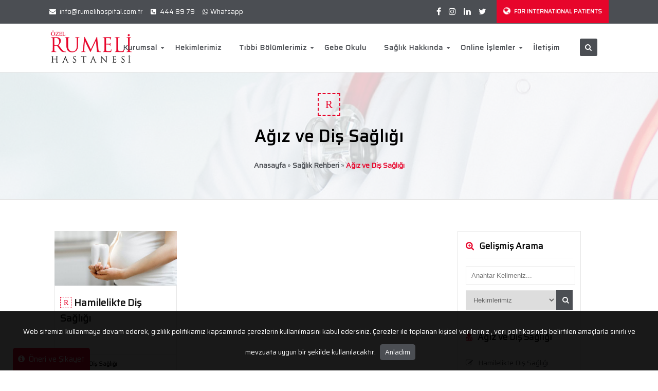

--- FILE ---
content_type: text/html; charset=UTF-8
request_url: https://rumelihospital.com.tr/category/saglik-rehberi/agiz-ve-dis-sagligi/
body_size: 14739
content:
<!doctype html><html lang="tr-TR" class="no-js"><head><meta charset="big5"><meta http-equiv="X-UA-Compatible" content="IE=edge,chrome=1"><meta name="viewport" content="width=device-width, initial-scale=1.0"><meta name='robots' content='index, follow, max-image-preview:large, max-snippet:-1, max-video-preview:-1' /><style>img:is([sizes="auto" i], [sizes^="auto," i]) { contain-intrinsic-size: 3000px 1500px }</style><title>Ağız ve Diş Sağlığı &#187; Özel Rumeli Hastanesi</title><link rel="canonical" href="https://rumelihospital.com.tr/category/saglik-rehberi/agiz-ve-dis-sagligi/" /><meta property="og:locale" content="tr_TR" /><meta property="og:type" content="article" /><meta property="og:title" content="Ağız ve Diş Sağlığı &#187; Özel Rumeli Hastanesi" /><meta property="og:url" content="https://rumelihospital.com.tr/category/saglik-rehberi/agiz-ve-dis-sagligi/" /><meta property="og:site_name" content="Özel Rumeli Hastanesi" /><meta name="twitter:card" content="summary_large_image" /><meta name="twitter:site" content="@rumelihastanesi" /> <script type="application/ld+json" class="yoast-schema-graph">{"@context":"https://schema.org","@graph":[{"@type":"CollectionPage","@id":"https://rumelihospital.com.tr/category/saglik-rehberi/agiz-ve-dis-sagligi/","url":"https://rumelihospital.com.tr/category/saglik-rehberi/agiz-ve-dis-sagligi/","name":"Ağız ve Diş Sağlığı &#187; Özel Rumeli Hastanesi","isPartOf":{"@id":"https://rumelihospital.com.tr/#website"},"primaryImageOfPage":{"@id":"https://rumelihospital.com.tr/category/saglik-rehberi/agiz-ve-dis-sagligi/#primaryimage"},"image":{"@id":"https://rumelihospital.com.tr/category/saglik-rehberi/agiz-ve-dis-sagligi/#primaryimage"},"thumbnailUrl":"https://rumelihospital.com.tr/wp-content/uploads/2021/09/hamilelikte-dis-sagligi.jpg","breadcrumb":{"@id":"https://rumelihospital.com.tr/category/saglik-rehberi/agiz-ve-dis-sagligi/#breadcrumb"},"inLanguage":"tr"},{"@type":"ImageObject","inLanguage":"tr","@id":"https://rumelihospital.com.tr/category/saglik-rehberi/agiz-ve-dis-sagligi/#primaryimage","url":"https://rumelihospital.com.tr/wp-content/uploads/2021/09/hamilelikte-dis-sagligi.jpg","contentUrl":"https://rumelihospital.com.tr/wp-content/uploads/2021/09/hamilelikte-dis-sagligi.jpg","width":900,"height":400,"caption":"hamilelikte diş"},{"@type":"BreadcrumbList","@id":"https://rumelihospital.com.tr/category/saglik-rehberi/agiz-ve-dis-sagligi/#breadcrumb","itemListElement":[{"@type":"ListItem","position":1,"name":"Anasayfa","item":"https://rumelihospital.com.tr/"},{"@type":"ListItem","position":2,"name":"Sağlık Rehberi","item":"https://rumelihospital.com.tr/category/saglik-rehberi/"},{"@type":"ListItem","position":3,"name":"Ağız ve Diş Sağlığı"}]},{"@type":"WebSite","@id":"https://rumelihospital.com.tr/#website","url":"https://rumelihospital.com.tr/","name":"Özel Rumeli Hastanesi","description":"Özel Rumeli Hastanesi","publisher":{"@id":"https://rumelihospital.com.tr/#organization"},"potentialAction":[{"@type":"SearchAction","target":{"@type":"EntryPoint","urlTemplate":"https://rumelihospital.com.tr/?s={search_term_string}"},"query-input":{"@type":"PropertyValueSpecification","valueRequired":true,"valueName":"search_term_string"}}],"inLanguage":"tr"},{"@type":"Organization","@id":"https://rumelihospital.com.tr/#organization","name":"Özel Rumeli Hastanesi","url":"https://rumelihospital.com.tr/","logo":{"@type":"ImageObject","inLanguage":"tr","@id":"https://rumelihospital.com.tr/#/schema/logo/image/","url":"https://rumelihospital.com.tr/wp-content/uploads/2020/01/logo-kirmizi.png","contentUrl":"https://rumelihospital.com.tr/wp-content/uploads/2020/01/logo-kirmizi.png","width":625,"height":261,"caption":"Özel Rumeli Hastanesi"},"image":{"@id":"https://rumelihospital.com.tr/#/schema/logo/image/"},"sameAs":["https://www.facebook.com/ozelrumelihastanesisefakoy","https://x.com/rumelihastanesi","https://www.instagram.com/ozelrumelihastanesi/","https://www.linkedin.com/company/ozel-rumeli-hastanesi/"]}]}</script>  <script type="text/javascript">/*  */
window._wpemojiSettings = {"baseUrl":"https:\/\/s.w.org\/images\/core\/emoji\/16.0.1\/72x72\/","ext":".png","svgUrl":"https:\/\/s.w.org\/images\/core\/emoji\/16.0.1\/svg\/","svgExt":".svg","source":{"concatemoji":"https:\/\/rumelihospital.com.tr\/wp-includes\/js\/wp-emoji-release.min.js?ver=6.8.3"}};
/*! This file is auto-generated */
!function(s,n){var o,i,e;function c(e){try{var t={supportTests:e,timestamp:(new Date).valueOf()};sessionStorage.setItem(o,JSON.stringify(t))}catch(e){}}function p(e,t,n){e.clearRect(0,0,e.canvas.width,e.canvas.height),e.fillText(t,0,0);var t=new Uint32Array(e.getImageData(0,0,e.canvas.width,e.canvas.height).data),a=(e.clearRect(0,0,e.canvas.width,e.canvas.height),e.fillText(n,0,0),new Uint32Array(e.getImageData(0,0,e.canvas.width,e.canvas.height).data));return t.every(function(e,t){return e===a[t]})}function u(e,t){e.clearRect(0,0,e.canvas.width,e.canvas.height),e.fillText(t,0,0);for(var n=e.getImageData(16,16,1,1),a=0;a<n.data.length;a++)if(0!==n.data[a])return!1;return!0}function f(e,t,n,a){switch(t){case"flag":return n(e,"\ud83c\udff3\ufe0f\u200d\u26a7\ufe0f","\ud83c\udff3\ufe0f\u200b\u26a7\ufe0f")?!1:!n(e,"\ud83c\udde8\ud83c\uddf6","\ud83c\udde8\u200b\ud83c\uddf6")&&!n(e,"\ud83c\udff4\udb40\udc67\udb40\udc62\udb40\udc65\udb40\udc6e\udb40\udc67\udb40\udc7f","\ud83c\udff4\u200b\udb40\udc67\u200b\udb40\udc62\u200b\udb40\udc65\u200b\udb40\udc6e\u200b\udb40\udc67\u200b\udb40\udc7f");case"emoji":return!a(e,"\ud83e\udedf")}return!1}function g(e,t,n,a){var r="undefined"!=typeof WorkerGlobalScope&&self instanceof WorkerGlobalScope?new OffscreenCanvas(300,150):s.createElement("canvas"),o=r.getContext("2d",{willReadFrequently:!0}),i=(o.textBaseline="top",o.font="600 32px Arial",{});return e.forEach(function(e){i[e]=t(o,e,n,a)}),i}function t(e){var t=s.createElement("script");t.src=e,t.defer=!0,s.head.appendChild(t)}"undefined"!=typeof Promise&&(o="wpEmojiSettingsSupports",i=["flag","emoji"],n.supports={everything:!0,everythingExceptFlag:!0},e=new Promise(function(e){s.addEventListener("DOMContentLoaded",e,{once:!0})}),new Promise(function(t){var n=function(){try{var e=JSON.parse(sessionStorage.getItem(o));if("object"==typeof e&&"number"==typeof e.timestamp&&(new Date).valueOf()<e.timestamp+604800&&"object"==typeof e.supportTests)return e.supportTests}catch(e){}return null}();if(!n){if("undefined"!=typeof Worker&&"undefined"!=typeof OffscreenCanvas&&"undefined"!=typeof URL&&URL.createObjectURL&&"undefined"!=typeof Blob)try{var e="postMessage("+g.toString()+"("+[JSON.stringify(i),f.toString(),p.toString(),u.toString()].join(",")+"));",a=new Blob([e],{type:"text/javascript"}),r=new Worker(URL.createObjectURL(a),{name:"wpTestEmojiSupports"});return void(r.onmessage=function(e){c(n=e.data),r.terminate(),t(n)})}catch(e){}c(n=g(i,f,p,u))}t(n)}).then(function(e){for(var t in e)n.supports[t]=e[t],n.supports.everything=n.supports.everything&&n.supports[t],"flag"!==t&&(n.supports.everythingExceptFlag=n.supports.everythingExceptFlag&&n.supports[t]);n.supports.everythingExceptFlag=n.supports.everythingExceptFlag&&!n.supports.flag,n.DOMReady=!1,n.readyCallback=function(){n.DOMReady=!0}}).then(function(){return e}).then(function(){var e;n.supports.everything||(n.readyCallback(),(e=n.source||{}).concatemoji?t(e.concatemoji):e.wpemoji&&e.twemoji&&(t(e.twemoji),t(e.wpemoji)))}))}((window,document),window._wpemojiSettings);
/*  */</script> <link rel='stylesheet' id='twb-open-sans-css' href='https://fonts.googleapis.com/css?family=Open+Sans%3A300%2C400%2C500%2C600%2C700%2C800&#038;display=swap&#038;ver=6.8.3' media='all' /><link rel='stylesheet' id='twbbwg-global-css' href='https://rumelihospital.com.tr/wp-content/plugins/photo-gallery/booster/assets/css/global.css?ver=1.0.0' media='all' /><style id='wp-emoji-styles-inline-css' type='text/css'>img.wp-smiley, img.emoji {
		display: inline !important;
		border: none !important;
		box-shadow: none !important;
		height: 1em !important;
		width: 1em !important;
		margin: 0 0.07em !important;
		vertical-align: -0.1em !important;
		background: none !important;
		padding: 0 !important;
	}</style><link rel='stylesheet' id='wp-block-library-css' href='https://rumelihospital.com.tr/wp-includes/css/dist/block-library/style.min.css?ver=6.8.3' media='all' /><style id='classic-theme-styles-inline-css' type='text/css'>/*! This file is auto-generated */
.wp-block-button__link{color:#fff;background-color:#32373c;border-radius:9999px;box-shadow:none;text-decoration:none;padding:calc(.667em + 2px) calc(1.333em + 2px);font-size:1.125em}.wp-block-file__button{background:#32373c;color:#fff;text-decoration:none}</style><style id='global-styles-inline-css' type='text/css'>:root{--wp--preset--aspect-ratio--square: 1;--wp--preset--aspect-ratio--4-3: 4/3;--wp--preset--aspect-ratio--3-4: 3/4;--wp--preset--aspect-ratio--3-2: 3/2;--wp--preset--aspect-ratio--2-3: 2/3;--wp--preset--aspect-ratio--16-9: 16/9;--wp--preset--aspect-ratio--9-16: 9/16;--wp--preset--color--black: #000000;--wp--preset--color--cyan-bluish-gray: #abb8c3;--wp--preset--color--white: #ffffff;--wp--preset--color--pale-pink: #f78da7;--wp--preset--color--vivid-red: #cf2e2e;--wp--preset--color--luminous-vivid-orange: #ff6900;--wp--preset--color--luminous-vivid-amber: #fcb900;--wp--preset--color--light-green-cyan: #7bdcb5;--wp--preset--color--vivid-green-cyan: #00d084;--wp--preset--color--pale-cyan-blue: #8ed1fc;--wp--preset--color--vivid-cyan-blue: #0693e3;--wp--preset--color--vivid-purple: #9b51e0;--wp--preset--gradient--vivid-cyan-blue-to-vivid-purple: linear-gradient(135deg,rgba(6,147,227,1) 0%,rgb(155,81,224) 100%);--wp--preset--gradient--light-green-cyan-to-vivid-green-cyan: linear-gradient(135deg,rgb(122,220,180) 0%,rgb(0,208,130) 100%);--wp--preset--gradient--luminous-vivid-amber-to-luminous-vivid-orange: linear-gradient(135deg,rgba(252,185,0,1) 0%,rgba(255,105,0,1) 100%);--wp--preset--gradient--luminous-vivid-orange-to-vivid-red: linear-gradient(135deg,rgba(255,105,0,1) 0%,rgb(207,46,46) 100%);--wp--preset--gradient--very-light-gray-to-cyan-bluish-gray: linear-gradient(135deg,rgb(238,238,238) 0%,rgb(169,184,195) 100%);--wp--preset--gradient--cool-to-warm-spectrum: linear-gradient(135deg,rgb(74,234,220) 0%,rgb(151,120,209) 20%,rgb(207,42,186) 40%,rgb(238,44,130) 60%,rgb(251,105,98) 80%,rgb(254,248,76) 100%);--wp--preset--gradient--blush-light-purple: linear-gradient(135deg,rgb(255,206,236) 0%,rgb(152,150,240) 100%);--wp--preset--gradient--blush-bordeaux: linear-gradient(135deg,rgb(254,205,165) 0%,rgb(254,45,45) 50%,rgb(107,0,62) 100%);--wp--preset--gradient--luminous-dusk: linear-gradient(135deg,rgb(255,203,112) 0%,rgb(199,81,192) 50%,rgb(65,88,208) 100%);--wp--preset--gradient--pale-ocean: linear-gradient(135deg,rgb(255,245,203) 0%,rgb(182,227,212) 50%,rgb(51,167,181) 100%);--wp--preset--gradient--electric-grass: linear-gradient(135deg,rgb(202,248,128) 0%,rgb(113,206,126) 100%);--wp--preset--gradient--midnight: linear-gradient(135deg,rgb(2,3,129) 0%,rgb(40,116,252) 100%);--wp--preset--font-size--small: 13px;--wp--preset--font-size--medium: 20px;--wp--preset--font-size--large: 36px;--wp--preset--font-size--x-large: 42px;--wp--preset--spacing--20: 0.44rem;--wp--preset--spacing--30: 0.67rem;--wp--preset--spacing--40: 1rem;--wp--preset--spacing--50: 1.5rem;--wp--preset--spacing--60: 2.25rem;--wp--preset--spacing--70: 3.38rem;--wp--preset--spacing--80: 5.06rem;--wp--preset--shadow--natural: 6px 6px 9px rgba(0, 0, 0, 0.2);--wp--preset--shadow--deep: 12px 12px 50px rgba(0, 0, 0, 0.4);--wp--preset--shadow--sharp: 6px 6px 0px rgba(0, 0, 0, 0.2);--wp--preset--shadow--outlined: 6px 6px 0px -3px rgba(255, 255, 255, 1), 6px 6px rgba(0, 0, 0, 1);--wp--preset--shadow--crisp: 6px 6px 0px rgba(0, 0, 0, 1);}:where(.is-layout-flex){gap: 0.5em;}:where(.is-layout-grid){gap: 0.5em;}body .is-layout-flex{display: flex;}.is-layout-flex{flex-wrap: wrap;align-items: center;}.is-layout-flex > :is(*, div){margin: 0;}body .is-layout-grid{display: grid;}.is-layout-grid > :is(*, div){margin: 0;}:where(.wp-block-columns.is-layout-flex){gap: 2em;}:where(.wp-block-columns.is-layout-grid){gap: 2em;}:where(.wp-block-post-template.is-layout-flex){gap: 1.25em;}:where(.wp-block-post-template.is-layout-grid){gap: 1.25em;}.has-black-color{color: var(--wp--preset--color--black) !important;}.has-cyan-bluish-gray-color{color: var(--wp--preset--color--cyan-bluish-gray) !important;}.has-white-color{color: var(--wp--preset--color--white) !important;}.has-pale-pink-color{color: var(--wp--preset--color--pale-pink) !important;}.has-vivid-red-color{color: var(--wp--preset--color--vivid-red) !important;}.has-luminous-vivid-orange-color{color: var(--wp--preset--color--luminous-vivid-orange) !important;}.has-luminous-vivid-amber-color{color: var(--wp--preset--color--luminous-vivid-amber) !important;}.has-light-green-cyan-color{color: var(--wp--preset--color--light-green-cyan) !important;}.has-vivid-green-cyan-color{color: var(--wp--preset--color--vivid-green-cyan) !important;}.has-pale-cyan-blue-color{color: var(--wp--preset--color--pale-cyan-blue) !important;}.has-vivid-cyan-blue-color{color: var(--wp--preset--color--vivid-cyan-blue) !important;}.has-vivid-purple-color{color: var(--wp--preset--color--vivid-purple) !important;}.has-black-background-color{background-color: var(--wp--preset--color--black) !important;}.has-cyan-bluish-gray-background-color{background-color: var(--wp--preset--color--cyan-bluish-gray) !important;}.has-white-background-color{background-color: var(--wp--preset--color--white) !important;}.has-pale-pink-background-color{background-color: var(--wp--preset--color--pale-pink) !important;}.has-vivid-red-background-color{background-color: var(--wp--preset--color--vivid-red) !important;}.has-luminous-vivid-orange-background-color{background-color: var(--wp--preset--color--luminous-vivid-orange) !important;}.has-luminous-vivid-amber-background-color{background-color: var(--wp--preset--color--luminous-vivid-amber) !important;}.has-light-green-cyan-background-color{background-color: var(--wp--preset--color--light-green-cyan) !important;}.has-vivid-green-cyan-background-color{background-color: var(--wp--preset--color--vivid-green-cyan) !important;}.has-pale-cyan-blue-background-color{background-color: var(--wp--preset--color--pale-cyan-blue) !important;}.has-vivid-cyan-blue-background-color{background-color: var(--wp--preset--color--vivid-cyan-blue) !important;}.has-vivid-purple-background-color{background-color: var(--wp--preset--color--vivid-purple) !important;}.has-black-border-color{border-color: var(--wp--preset--color--black) !important;}.has-cyan-bluish-gray-border-color{border-color: var(--wp--preset--color--cyan-bluish-gray) !important;}.has-white-border-color{border-color: var(--wp--preset--color--white) !important;}.has-pale-pink-border-color{border-color: var(--wp--preset--color--pale-pink) !important;}.has-vivid-red-border-color{border-color: var(--wp--preset--color--vivid-red) !important;}.has-luminous-vivid-orange-border-color{border-color: var(--wp--preset--color--luminous-vivid-orange) !important;}.has-luminous-vivid-amber-border-color{border-color: var(--wp--preset--color--luminous-vivid-amber) !important;}.has-light-green-cyan-border-color{border-color: var(--wp--preset--color--light-green-cyan) !important;}.has-vivid-green-cyan-border-color{border-color: var(--wp--preset--color--vivid-green-cyan) !important;}.has-pale-cyan-blue-border-color{border-color: var(--wp--preset--color--pale-cyan-blue) !important;}.has-vivid-cyan-blue-border-color{border-color: var(--wp--preset--color--vivid-cyan-blue) !important;}.has-vivid-purple-border-color{border-color: var(--wp--preset--color--vivid-purple) !important;}.has-vivid-cyan-blue-to-vivid-purple-gradient-background{background: var(--wp--preset--gradient--vivid-cyan-blue-to-vivid-purple) !important;}.has-light-green-cyan-to-vivid-green-cyan-gradient-background{background: var(--wp--preset--gradient--light-green-cyan-to-vivid-green-cyan) !important;}.has-luminous-vivid-amber-to-luminous-vivid-orange-gradient-background{background: var(--wp--preset--gradient--luminous-vivid-amber-to-luminous-vivid-orange) !important;}.has-luminous-vivid-orange-to-vivid-red-gradient-background{background: var(--wp--preset--gradient--luminous-vivid-orange-to-vivid-red) !important;}.has-very-light-gray-to-cyan-bluish-gray-gradient-background{background: var(--wp--preset--gradient--very-light-gray-to-cyan-bluish-gray) !important;}.has-cool-to-warm-spectrum-gradient-background{background: var(--wp--preset--gradient--cool-to-warm-spectrum) !important;}.has-blush-light-purple-gradient-background{background: var(--wp--preset--gradient--blush-light-purple) !important;}.has-blush-bordeaux-gradient-background{background: var(--wp--preset--gradient--blush-bordeaux) !important;}.has-luminous-dusk-gradient-background{background: var(--wp--preset--gradient--luminous-dusk) !important;}.has-pale-ocean-gradient-background{background: var(--wp--preset--gradient--pale-ocean) !important;}.has-electric-grass-gradient-background{background: var(--wp--preset--gradient--electric-grass) !important;}.has-midnight-gradient-background{background: var(--wp--preset--gradient--midnight) !important;}.has-small-font-size{font-size: var(--wp--preset--font-size--small) !important;}.has-medium-font-size{font-size: var(--wp--preset--font-size--medium) !important;}.has-large-font-size{font-size: var(--wp--preset--font-size--large) !important;}.has-x-large-font-size{font-size: var(--wp--preset--font-size--x-large) !important;}
:where(.wp-block-post-template.is-layout-flex){gap: 1.25em;}:where(.wp-block-post-template.is-layout-grid){gap: 1.25em;}
:where(.wp-block-columns.is-layout-flex){gap: 2em;}:where(.wp-block-columns.is-layout-grid){gap: 2em;}
:root :where(.wp-block-pullquote){font-size: 1.5em;line-height: 1.6;}</style><link rel='stylesheet' id='contact-form-7-css' href='https://rumelihospital.com.tr/wp-content/plugins/contact-form-7/includes/css/styles.css?ver=6.1.3' media='all' /><style id='contact-form-7-inline-css' type='text/css'>.wpcf7 .wpcf7-recaptcha iframe {margin-bottom: 0;}.wpcf7 .wpcf7-recaptcha[data-align="center"] > div {margin: 0 auto;}.wpcf7 .wpcf7-recaptcha[data-align="right"] > div {margin: 0 0 0 auto;}</style><link rel='stylesheet' id='bwg_fonts-css' href='https://rumelihospital.com.tr/wp-content/plugins/photo-gallery/css/bwg-fonts/fonts.css?ver=0.0.1' media='all' /><link rel='stylesheet' id='sumoselect-css' href='https://rumelihospital.com.tr/wp-content/plugins/photo-gallery/css/sumoselect.min.css?ver=3.4.6' media='all' /><link rel='stylesheet' id='mCustomScrollbar-css' href='https://rumelihospital.com.tr/wp-content/plugins/photo-gallery/css/jquery.mCustomScrollbar.min.css?ver=3.1.5' media='all' /><link rel='stylesheet' id='bwg_googlefonts-css' href='https://fonts.googleapis.com/css?family=Ubuntu&#038;subset=greek,latin,greek-ext,vietnamese,cyrillic-ext,latin-ext,cyrillic' media='all' /><link rel='stylesheet' id='bwg_frontend-css' href='https://rumelihospital.com.tr/wp-content/plugins/photo-gallery/css/styles.min.css?ver=1.8.35' media='all' /> <script type="text/javascript" src="https://rumelihospital.com.tr/wp-includes/js/jquery/jquery.min.js?ver=3.7.1" id="jquery-core-js"></script> <script type="text/javascript" src="https://rumelihospital.com.tr/wp-includes/js/jquery/jquery-migrate.min.js?ver=3.4.1" id="jquery-migrate-js"></script> <script type="text/javascript" src="https://rumelihospital.com.tr/wp-content/plugins/photo-gallery/booster/assets/js/circle-progress.js?ver=1.2.2" id="twbbwg-circle-js"></script> <script type="text/javascript" id="twbbwg-global-js-extra">/*  */
var twb = {"nonce":"832af201ac","ajax_url":"https:\/\/rumelihospital.com.tr\/wp-admin\/admin-ajax.php","plugin_url":"https:\/\/rumelihospital.com.tr\/wp-content\/plugins\/photo-gallery\/booster","href":"https:\/\/rumelihospital.com.tr\/wp-admin\/admin.php?page=twbbwg_photo-gallery"};
var twb = {"nonce":"832af201ac","ajax_url":"https:\/\/rumelihospital.com.tr\/wp-admin\/admin-ajax.php","plugin_url":"https:\/\/rumelihospital.com.tr\/wp-content\/plugins\/photo-gallery\/booster","href":"https:\/\/rumelihospital.com.tr\/wp-admin\/admin.php?page=twbbwg_photo-gallery"};
/*  */</script> <script type="text/javascript" src="https://rumelihospital.com.tr/wp-content/plugins/photo-gallery/booster/assets/js/global.js?ver=1.0.0" id="twbbwg-global-js"></script> <script type="text/javascript" src="https://rumelihospital.com.tr/wp-content/plugins/photo-gallery/js/jquery.sumoselect.min.js?ver=3.4.6" id="sumoselect-js"></script> <script type="text/javascript" src="https://rumelihospital.com.tr/wp-content/plugins/photo-gallery/js/tocca.min.js?ver=2.0.9" id="bwg_mobile-js"></script> <script type="text/javascript" src="https://rumelihospital.com.tr/wp-content/plugins/photo-gallery/js/jquery.mCustomScrollbar.concat.min.js?ver=3.1.5" id="mCustomScrollbar-js"></script> <script type="text/javascript" src="https://rumelihospital.com.tr/wp-content/plugins/photo-gallery/js/jquery.fullscreen.min.js?ver=0.6.0" id="jquery-fullscreen-js"></script> <script type="text/javascript" id="bwg_frontend-js-extra">/*  */
var bwg_objectsL10n = {"bwg_field_required":"field is required.","bwg_mail_validation":"This is not a valid email address.","bwg_search_result":"There are no images matching your search.","bwg_select_tag":"Select Tag","bwg_order_by":"Order By","bwg_search":"Search","bwg_show_ecommerce":"Show Ecommerce","bwg_hide_ecommerce":"Hide Ecommerce","bwg_show_comments":"Show Comments","bwg_hide_comments":"Hide Comments","bwg_restore":"Restore","bwg_maximize":"Maximize","bwg_fullscreen":"Fullscreen","bwg_exit_fullscreen":"Exit Fullscreen","bwg_search_tag":"SEARCH...","bwg_tag_no_match":"No tags found","bwg_all_tags_selected":"All tags selected","bwg_tags_selected":"tags selected","play":"Play","pause":"Pause","is_pro":"","bwg_play":"Play","bwg_pause":"Pause","bwg_hide_info":"Hide info","bwg_show_info":"Show info","bwg_hide_rating":"Hide rating","bwg_show_rating":"Show rating","ok":"Ok","cancel":"Cancel","select_all":"Select all","lazy_load":"0","lazy_loader":"https:\/\/rumelihospital.com.tr\/wp-content\/plugins\/photo-gallery\/images\/ajax_loader.png","front_ajax":"0","bwg_tag_see_all":"see all tags","bwg_tag_see_less":"see less tags"};
/*  */</script> <script type="text/javascript" src="https://rumelihospital.com.tr/wp-content/plugins/photo-gallery/js/scripts.min.js?ver=1.8.35" id="bwg_frontend-js"></script> <link rel="https://api.w.org/" href="https://rumelihospital.com.tr/wp-json/" /><link rel="alternate" title="JSON" type="application/json" href="https://rumelihospital.com.tr/wp-json/wp/v2/categories/242" /><meta name="author" content="Markon Bilişim"><link href="//www.google-analytics.com" rel="dns-prefetch"><link rel="stylesheet" href="https://rumelihospital.com.tr/wp-content/themes/rumeli/css/style.css"><link rel="stylesheet" href="https://rumelihospital.com.tr/wp-content/themes/rumeli/css/flexslider.css" type="text/css" media="screen" /><link rel="stylesheet" href="https://rumelihospital.com.tr/wp-content/themes/rumeli/css/carouseller.css" type="text/css" media="screen" /><link href="https://rumelihospital.com.tr/wp-content/themes/rumeli/images/icons/favicon.ico" rel="shortcut icon"><link href="https://rumelihospital.com.tr/wp-content/themes/rumeli/images/icons/touch.png" rel="apple-touch-icon-precomposed"><style media="screen">p:lang(ar), article:lang(ar) h2, .tibbi-baslik:lang(ar), .h2-content h2:lang(ar), .h1-content h1:lang(ar), article:lang(ar) h3, .date-fresh:lang(ar),  article:lang(ar) ul {
                  direction: rtl;
                }
                .only-lang:lang(ar){display:none;}.only-tr:lang(ar){display:none;}
                
                .only-lang:lang(tr){display:none;}.only-ar:lang(tr){display:none;}
               .hekim-img:lang(ar){width:250px;}
                .uce:lang(ar){
                    min-height:180px;
                }
				.eksi::after{
					font-family: FontAwesome;
					content: '\f068'!important;
					position: absolute;
					right: 20px;
					font-size: 16px;
					cursor: alias;
					top: 12px;
					color: #111;
				}
			    .otomasyon .brosur {
                    width: 100%;
                    min-height: 75px;
                    background-color: #4b4e53;
                    color: #fff;
                    font-size: 16px;
                    line-height: 75px;
                    border-radius: 5px;
                    cursor: pointer;
                }
                .brosur p{
                    text-align:center;
                    left:0px !important;
                    position: relative;
                     top: -18px;
                }
                .brosur ul{list-style: none;
                text-align: center;
                margin-top: -72px;
                position: relative;
                top: 20px;}
                .brosur li{
                    display:inline;
                    margin:0px 5px;
                }
                .brosur img{
                    width:35px;
                    border-radius:4px;
                }
                .brosur a span{display:block; text-align:center; position:relative; top:-14px;}
                
                .randevu a, .sonuc a{display:flex; padding-left:30px;}
                .otomasyon .sonuc{position:relative; top:-5px; margin-bottom:10px;}
                .otomasyon .randevu .fa, .otomasyon .sonuc .fa{top:21px;transition: auto !important;}
                .for-international a{top:-1px;}
				.galerim img{padding:20px !important;}
                .flemenk-bayrak:before{
                   content: '';
                    display: block;
                    background-image: url(https://rumelihospital.com.tr/wp-content/themes/rumeli/bayrak/flemenkce.jpg);
                    height: 53px;
                    width: 80px;
                    background-position: center;
                    margin: 0 auto;
                    margin-bottom: 10px;
                    border:1px solid #e6e6e6;
                    border-radius: 10px;
                    background-repeat: no-repeat;
                }
                .arapca-bayrak:before{
                   content: '';
                    display: block;
                    background-image: url(https://rumelihospital.com.tr/wp-content/themes/rumeli/bayrak/arapca.jpg);
                    height: 53px;
                    width: 80px;
                    background-position: center;
                    margin: 0 auto;
                    margin-bottom: 10px;
                     border:1px solid #e6e6e6;
                    border-radius: 10px;
                    background-repeat: no-repeat;
                }
                .rusca-bayrak:before{
                   content: '';
                    display: block;
                    background-image: url(https://rumelihospital.com.tr/wp-content/themes/rumeli/bayrak/rusca.jpg);
                    height: 53px;
                    width: 80px;
                    background-position: center;
                    margin: 0 auto;
                    margin-bottom: 10px;
                     border:1px solid #e6e6e6;
                    border-radius: 10px;
                    background-repeat: no-repeat;
                }
                .ingilizce-bayrak:before{
                   content: '';
                    display: block;
                    background-image: url(https://rumelihospital.com.tr/wp-content/themes/rumeli/bayrak/ingilizce.jpg);
                    height: 53px;
                    width: 80px;
                    background-position: center;
                    margin: 0 auto;
                    margin-bottom: 10px;
                     border:1px solid #e6e6e6;
                    border-radius: 10px;
                    background-repeat: no-repeat;
                }
        
				.randevu a, .sonuc a {
				background: #e7052b !important;
				border-radius: 10px;
			}
				.otomasyon .randevu{background-color:#e7052b !important;}
                			
				.chck-wrap{
					width:100%; text-align:center; line-height:80px;border-bottom:1px solid #e6e6e6;border-top:1px solid #e6e6e6; font-size:20px; letter-spacing:2px; margin-bottom:30px;
				}.chck-wrap a{color:#e7052b;text-decoration:none;}
				.chck-wrap .fa{position:relative;color:#e7052b;animation:heart 1s infinite}@keyframes heart{0%{font-size:20px}25%{font-size:21px}50%{font-size:22px}75%{font-size:21px}100%{font-size:20px}}
				.dergi-width{width:320px;display: block;
                  margin-left: auto;
                  margin-right: auto;}
                  .posts .content{min-height:112px;}
                  
                  .formum input, .formum textarea{
                      width:100%;
                      box-sizing: border-box;
                      padding:10px;
                      border:1px solid #e6e6e6;
                      border-radius:5px;
                  }
                  .formum .wpcf7-submit{
                      width:90px;
                       border-radius:5px;
                      background:#e7052b;
                      float:left;
                      margin-right:30px;
                      padding:15px;
                      cursor:pointer;
                      color:#fff;
                      border:1px solid #e7052b;
                  }
                  .wpcf7-spinner{margin: 0 7px !important;}
                  .formum br{display:contents;}
                  .f-whatsapp{
                      float: left;
                        padding: 12px;
                        
                         border-radius:5px;
                        background: #128c7e;
                        color: #fff;
                  }
                   .formum .wpcf7-submit:hover{
                       background: #d50528;
                   }
                  .f-whatsapp:hover{
                       background: #0d6f64;
                  }
                  .formum .fa-whatsapp{font-size:21px;}
                  .f-whatsapp span{
                          position: relative;
                            top: -2px;
                            margin-left: 5px;
                  }
				@media screen and (max-width: 720px) {
				.chck-wrap{line-height: 40px; font-size: 17px; padding: 10px; width: auto;}
				.dergi-width{width:100%;}
				.istenmeyen-olay-bilidirim-sistemi-formu form {width:100%; margin:0 auto;}
				}
				
				.istenmeyen-olay-bilidirim-sistemi-formu form {width:900px; margin:0 auto;}
				
				.istenmeyen-olay-bilidirim-sistemi-formu .wpcf7-radio{display:block; margin-top:10px;}
				.istenmeyen-olay-bilidirim-sistemi-formu .wpcf7-checkbox{display:block; margin-top:10px;}
				
				
		    	.istenmeyen-olay-bilidirim-sistemi-formu .wpcf7-textarea{width:100%; padding:10px; box-sizing:border-box;}
			
			
				.istenmeyen-olay-bilidirim-sistemi-formu .wpcf7-radio input{ width:auto !important;}
				.istenmeyen-olay-bilidirim-sistemi-formu .wpcf7-checkbox input{ width:auto !important;}
				
				.istenmeyen-olay-bilidirim-sistemi-formu input{width:100%; padding:10px; box-sizing:border-box; margin-bottom:20px;}
				
				.istenmeyen-olay-bilidirim-sistemi-formu .wpcf7-form-control textarea{width:100% !important; padding:10px; box-sizing:border-box;}
				.last-update p{padding-bottom:5px; color:#e6e6e6;}
				.dikeys video{height:auto !important;}
				@media screen and (max-width: 950px) {
				.istenmeyen-olay-bilidirim-sistemi-formu form {width:100%; margin:0 auto;}
				}
				
				 .img-pop-over{
                position: fixed;
                top: 0px;
                left: 0px;
                z-index: 9999;
                background-color: rgba(0,0,0,0.8);
                width: 100%;
                height: 100%;
                 
                }
             
                .img-pop{
                    margin: 0 auto;
                    margin-top: 5%;
                    width: 700px;
                }
                .img-pop img{
                    width: 100%;
                    border-radius: 15px;
                }
				
				.etkinlikler video, .etkinlikler iframe{height:280px}
				.videolar{margin-bottom:45px;}
    			
                @media only screen and (max-width: 1370px) {
                    .img-pop{
                    margin: 0 auto;
                    margin-top: 5%;
                    width: 500px;
                  }
                }
    
                @media only screen and (max-width: 750px) {
                    .img-pop{
                    margin: 0 auto;
                    margin-top: 20%;
                    width: 90%;
                  }
                }
				
				.istenmeyen-olay-bilidirim-sistemi-formu .wpcf7-checkbox input{ width:auto !important;}
				.hek-rand{
					background: #e7052b;
					color: #fff;
					padding: 10px;
					border-radius: 10px;
					display: inline-block;
					margin-top: 20px;
								}</style> <script>!function(f,b,e,v,n,t,s)
{if(f.fbq)return;n=f.fbq=function(){n.callMethod?
n.callMethod.apply(n,arguments):n.queue.push(arguments)};
if(!f._fbq)f._fbq=n;n.push=n;n.loaded=!0;n.version='2.0';
n.queue=[];t=b.createElement(e);t.async=!0;
t.src=v;s=b.getElementsByTagName(e)[0];
s.parentNode.insertBefore(t,s)}(window, document,'script',
'https://connect.facebook.net/en_US/fbevents.js');
fbq('init', '3771997426351737');
fbq('track', 'PageView');</script> <noscript><img height="1" width="1" style="display:none"
src="https://www.facebook.com/tr?id=3771997426351737&ev=PageView&noscript=1"
/></noscript></head><body data-rsssl=1 class="archive category category-agiz-ve-dis-sagligi category-242 wp-theme-rumeli"><header><div class="top"><div class="container"><div class="sol"><ul><li><a rel="noreferrer" href="mailto:info@rumelihospital.com.tr"><i class="fa fa-envelope"></i> info@rumelihospital.com.tr</a></li><li><a rel="noreferrer" href="tel:444 89 79"><i class="fa fa-phone-square"></i> 444 89 79</a></li><li><a rel="noreferrer" href="https://wa.me/+905397789378/?text=Merhaba"><i class="fa fa-whatsapp"></i><span class="kalan">Whatsapp</span></a></li></ul></div><div class="sag"><ul class="social"><li><a rel="noreferrer" href="https://www.facebook.com/ozelrumelihastanesisefakoy/" target="_blank" title="Facebook"><i class="fa fa-facebook"></i></a></li><li><a rel="noreferrer" href="https://www.instagram.com/ozelrumelihastanesi/" target="_blank" title="instagram"><i class="fa fa-instagram"></i></a></li><li><a rel="noreferrer" href="https://www.linkedin.com/company/ozel-rumeli-hastanesi/" target="_blank" title="LinkedIn"><i class="fa fa-linkedin"></i></a></li><li><a rel="noreferrer" href="https://twitter.com/rumelihastanesi" target="_blank" title="Twitter"><i class="fa fa-twitter"></i></a></li></ul><ul class="for-international"><li><a rel="noreferrer" href="#"><i class="fa fa-globe"></i> <span class="kalan">For Internatıonal Patıents</span></a><ul class="lang-drop"><div class="textwidget custom-html-widget"><li><a href="/en"><img src="https://rumelihospital.com.tr/wp-content/themes/rumeli/images/flags/ingilizce.png" alt="English">English</a></li><li><a href="/ar"><img src="https://rumelihospital.com.tr/wp-content/themes/rumeli/images/flags/arapca.png" alt="Arabic">Arabic</a></li></div></ul></li></ul></div></div></div><div class="clearfix"></div><div class="container"><div class="logo"><div id="custom_html-7" class="widget_text widget_custom_html"><div class="textwidget custom-html-widget">  <a href="https://www.rumelihospital.com.tr/"><img src="https://rumelihospital.com.tr/wp-content/themes/rumeli/images/rumeli-hastanesi.png" title="Özel Rumeli Hastanesi" alt="Özel Rumeli Hastanesi"></a></div></div></div><div class="mobile-menu mobile-nav-icon"><i class="fa fa-navicon"></i></div><nav class="mobile-nav-open"><ul class="f-left"><li id="menu-item-10" class="menu-item menu-item-type-custom menu-item-object-custom menu-item-has-children menu-item-10"><a href="#">Kurumsal</a><ul class="sub-menu"><li id="menu-item-66" class="menu-item menu-item-type-custom menu-item-object-custom menu-item-66"><a href="/anlasmali-kurumlar">Anlaşmalı Kurumlar</a></li><li id="menu-item-67" class="menu-item menu-item-type-custom menu-item-object-custom menu-item-67"><a href="/hakkimizda">Hakkımızda</a></li><li id="menu-item-72" class="menu-item menu-item-type-custom menu-item-object-custom menu-item-72"><a href="/misyon-vizyon">Misyon &#8211; Vizyon</a></li><li id="menu-item-1720" class="menu-item menu-item-type-post_type menu-item-object-page menu-item-1720"><a href="https://rumelihospital.com.tr/kalite-yonetimi/">Kalite Yönetimi</a></li><li id="menu-item-2669" class="menu-item menu-item-type-post_type menu-item-object-page menu-item-2669"><a href="https://rumelihospital.com.tr/tatbikatlar/">Tatbikatlar</a></li><li id="menu-item-136" class="menu-item menu-item-type-custom menu-item-object-custom menu-item-136"><a href="/yonetimden">Yönetimden</a></li><li id="menu-item-74" class="menu-item menu-item-type-custom menu-item-object-custom menu-item-74"><a href="/insan-kaynaklari">İnsan Kaynakları</a></li><li id="menu-item-75" class="menu-item menu-item-type-custom menu-item-object-custom menu-item-75"><a href="/ziyaretci-rehberi">Ziyaretçi Rehberi</a></li><li id="menu-item-3313" class="menu-item menu-item-type-post_type menu-item-object-page menu-item-3313"><a href="https://rumelihospital.com.tr/etkinlikler/">Sosyal Sorumluluk / Etkinlikler</a></li><li id="menu-item-2133" class="menu-item menu-item-type-post_type menu-item-object-page menu-item-2133"><a href="https://rumelihospital.com.tr/hasta-haklari-ve-sorumluluklari/">Hasta Hakları ve Sorumlulukları</a></li><li id="menu-item-76" class="menu-item menu-item-type-custom menu-item-object-custom menu-item-76"><a href="/kisisel-verilerin-korunmasi">Kişisel Verilerin Korunması</a></li><li id="menu-item-4054" class="menu-item menu-item-type-post_type menu-item-object-page menu-item-4054"><a href="https://rumelihospital.com.tr/sertifikalar/">Sertifikalar</a></li><li id="menu-item-880" class="menu-item menu-item-type-post_type menu-item-object-page menu-item-880"><a href="https://rumelihospital.com.tr/kisisel-veriler-erisim-ve-bilgi-talep-formu/">Kişisel Veriler Erişim ve Bilgi Talep Formu</a></li><li id="menu-item-77" class="menu-item menu-item-type-custom menu-item-object-custom menu-item-77"><a href="/kullanim-kosullari-ve-gizlilik-politikasi">Kullanım Koşulları ve Gizlilik Politikası</a></li></ul></li><li id="menu-item-11" class="menu-item menu-item-type-custom menu-item-object-custom menu-item-11"><a href="/hekimlerimiz">Hekimlerimiz</a></li><li id="menu-item-12" class="menu-item menu-item-type-custom menu-item-object-custom menu-item-has-children menu-item-12"><a href="/tibbi-bolumlerimiz">Tıbbi Bölümlerimiz</a><ul class="sub-menu"><li id="menu-item-13" class="menu-item menu-item-type-custom menu-item-object-custom menu-item-13"><a href="/tibbi-bolumlerimiz/acil-servis">Acil Servis</a></li><li id="menu-item-14" class="menu-item menu-item-type-custom menu-item-object-custom menu-item-14"><a href="/tibbi-bolumlerimiz/anestezi-ve-reanimasyon">Anestezi ve Reanimasyon</a></li><li id="menu-item-15" class="menu-item menu-item-type-custom menu-item-object-custom menu-item-15"><a href="/tibbi-bolumlerimiz/beslenme-ve-diyetetik">Beslenme ve Diyetetik</a></li><li id="menu-item-27" class="menu-item menu-item-type-custom menu-item-object-custom menu-item-27"><a href="/tibbi-bolumlerimiz/beyin-ve-sinir-cerrahisi-norosirurji">Beyin, Sinir ve Omurilik Cerrahisi (Nöroşirurji)</a></li><li id="menu-item-16" class="menu-item menu-item-type-custom menu-item-object-custom menu-item-16"><a href="/tibbi-bolumlerimiz/biyokimya">Biyokimya</a></li><li id="menu-item-18" class="menu-item menu-item-type-custom menu-item-object-custom menu-item-18"><a href="/tibbi-bolumlerimiz/cocuk-sagligi-ve-hastaliklari">Çocuk Sağlığı ve Hastalıkları</a></li><li id="menu-item-19" class="menu-item menu-item-type-custom menu-item-object-custom menu-item-19"><a href="/tibbi-bolumlerimiz/dahiliye-ic-hastaliklari">Dahiliye (İç Hastalıkları)</a></li><li id="menu-item-17" class="menu-item menu-item-type-custom menu-item-object-custom menu-item-17"><a href="/tibbi-bolumlerimiz/dermatoloji-cildiye">Dermatoloji (Cildiye)</a></li><li id="menu-item-628" class="menu-item menu-item-type-post_type menu-item-object-post menu-item-628"><a href="https://rumelihospital.com.tr/tibbi-bolumlerimiz/enfeksiyon-hastaliklari/">Enfeksiyon Hastalıkları</a></li><li id="menu-item-20" class="menu-item menu-item-type-custom menu-item-object-custom menu-item-20"><a href="/tibbi-bolumlerimiz/fizik-tedavi-ve-rehabilitasyon">Fizik Tedavi ve Rehabilitasyon</a></li><li id="menu-item-21" class="menu-item menu-item-type-custom menu-item-object-custom menu-item-21"><a href="/tibbi-bolumlerimiz/genel-cerrahi">Genel Cerrahi</a></li><li id="menu-item-22" class="menu-item menu-item-type-custom menu-item-object-custom menu-item-22"><a href="/tibbi-bolumlerimiz/goz-sagligi-ve-hastaliklari">Göz Sağlığı ve Hastalıkları</a></li><li id="menu-item-23" class="menu-item menu-item-type-custom menu-item-object-custom menu-item-23"><a href="/tibbi-bolumlerimiz/kadin-hastaliklari-ve-dogum">Kadın Hastalıkları ve Doğum</a></li><li id="menu-item-24" class="menu-item menu-item-type-custom menu-item-object-custom menu-item-24"><a href="/tibbi-bolumlerimiz/kardiyoloji">Kardiyoloji</a></li><li id="menu-item-25" class="menu-item menu-item-type-custom menu-item-object-custom menu-item-25"><a href="/tibbi-bolumlerimiz/kulak-burun-bogaz">Kulak Burun Boğaz</a></li><li id="menu-item-26" class="menu-item menu-item-type-custom menu-item-object-custom menu-item-26"><a href="/tibbi-bolumlerimiz/noroloji">Nöroloji</a></li><li id="menu-item-3897" class="menu-item menu-item-type-post_type menu-item-object-post menu-item-3897"><a href="https://rumelihospital.com.tr/tibbi-bolumlerimiz/obezite-cerrahisi-uygulama-merkezi/">Obezite Cerrahisi Uygulama Merkezi</a></li><li id="menu-item-28" class="menu-item menu-item-type-custom menu-item-object-custom menu-item-28"><a href="/tibbi-bolumlerimiz/ortopedi-ve-travmatoloji">Ortopedi ve Travmatoloji</a></li><li id="menu-item-3895" class="menu-item menu-item-type-post_type menu-item-object-post menu-item-3895"><a href="https://rumelihospital.com.tr/tibbi-bolumlerimiz/psikiyatri/">Psikiyatri</a></li><li id="menu-item-3896" class="menu-item menu-item-type-post_type menu-item-object-post menu-item-3896"><a href="https://rumelihospital.com.tr/tibbi-bolumlerimiz/psikoloji/">Psikoloji</a></li><li id="menu-item-3394" class="menu-item menu-item-type-post_type menu-item-object-post menu-item-3394"><a href="https://rumelihospital.com.tr/tibbi-bolumlerimiz/plastik-rekonstruktif-ve-estetik-cerrahi/">Plastik Rekonstrüktif ve Estetik Cerrahi</a></li><li id="menu-item-30" class="menu-item menu-item-type-custom menu-item-object-custom menu-item-30"><a href="/tibbi-bolumlerimiz/radyoloji">Radyoloji</a></li><li id="menu-item-32" class="menu-item menu-item-type-custom menu-item-object-custom menu-item-32"><a href="/tibbi-bolumlerimiz/uroloji">Üroloji</a></li></ul></li><li id="menu-item-3810" class="menu-item menu-item-type-post_type menu-item-object-page menu-item-3810"><a href="https://rumelihospital.com.tr/gebe-okulu/">Gebe Okulu</a></li><li id="menu-item-33" class="menu-item menu-item-type-custom menu-item-object-custom menu-item-has-children menu-item-33"><a href="#">Sağlık Hakkında</a><ul class="sub-menu"><li id="menu-item-34" class="menu-item menu-item-type-custom menu-item-object-custom menu-item-34"><a href="/saglik-rehberi">Sağlık Rehberi</a></li><li id="menu-item-35" class="menu-item menu-item-type-custom menu-item-object-custom menu-item-35"><a href="/guncel-saglik-haberleri">Güncel Sağlık Haberleri</a></li><li id="menu-item-830" class="menu-item menu-item-type-custom menu-item-object-custom menu-item-830"><a href="/dergiler">E-Dergi</a></li></ul></li><li id="menu-item-36" class="menu-item menu-item-type-custom menu-item-object-custom menu-item-has-children menu-item-36"><a href="#">Online İşlemler</a><ul class="sub-menu"><li id="menu-item-37" class="menu-item menu-item-type-custom menu-item-object-custom menu-item-37"><a href="https://randevu.rumelihospital.com.tr/appointment.php">E-Randevu</a></li><li id="menu-item-38" class="menu-item menu-item-type-custom menu-item-object-custom menu-item-38"><a href="https://sonuc.rumelihospital.com.tr/patient_information.php">E-Sonuç</a></li><li id="menu-item-1740" class="menu-item menu-item-type-post_type menu-item-object-page menu-item-1740"><a href="https://rumelihospital.com.tr/istenmeyen-olay-bildirim-sistemi-hasta-guvenligi-formu/">İstenmeyen Olay Bildirim Sistemi Hasta Güvenliği Formu</a></li><li id="menu-item-1743" class="menu-item menu-item-type-post_type menu-item-object-page menu-item-1743"><a href="https://rumelihospital.com.tr/istenmeyen-olay-bildirim-sistemi-calisan-guvenligi-formu/">İstenmeyen Olay Bildirim Sistemi Çalışan Güvenliği Formu</a></li><li id="menu-item-1837" class="menu-item menu-item-type-post_type menu-item-object-page menu-item-1837"><a href="https://rumelihospital.com.tr/istenmeyen-olay-bildirim-sistemi-geri-bildirimi-anketi/">İstenmeyen olay bildirim sistemi geri bildirimi anketi</a></li></ul></li><li id="menu-item-39" class="menu-item menu-item-type-custom menu-item-object-custom menu-item-39"><a href="/iletisim">İletişim</a></li></ul><ul class="f-left"><li><a class="search-ac" href="#"><i class="fa fa-search"></i></a></li></ul></nav></div></header><div class="frontend-page"><div class="white-glass"></div><div class="container"><div class="fr-start"><div class="r">R</div><h1>Ağız ve Diş Sağlığı</h1><p aria-label="breadcrumb" class="breadcrumb" id="breadcrumbs"><span><span><a href="https://rumelihospital.com.tr/">Anasayfa</a></span> » <span><a href="https://rumelihospital.com.tr/category/saglik-rehberi/">Sağlık Rehberi</a></span> » <span class="breadcrumb_last" aria-current="page">Ağız ve Diş Sağlığı</span></span></p></div></div></div><main class="container" role="main"><section><div class="col-mk-9">
<a href="https://rumelihospital.com.tr/saglik-rehberi/agiz-ve-dis-sagligi/hamilelikte-dis-sagligi/" title="Hamilelikte Diş Sağlığı"><div class="col-mk-4 posts"><article id="post-1723" class="post-1723 post type-post status-publish format-standard has-post-thumbnail hentry category-agiz-ve-dis-sagligi">
<img src="https://rumelihospital.com.tr/wp-content/uploads/2021/09/hamilelikte-dis-sagligi-700x311.jpg" title="Hamilelikte Diş Sağlığı"><div class="content"><h2>Hamilelikte Diş Sağlığı</h2></div><div class="info-wrap">
<span class="date"><i class="fa fa-list-alt"></i>	Ağız ve Diş Sağlığı	</span></div></article></div>
</a><div class="pagination"></div></div><div class="col-mk-3"><aside class="sidebar" role="complementary"><div class="only-tr"><div class="side-title search-icon">Gelişmiş Arama</div><form id="searchform" method="get" action="https://rumelihospital.com.tr">
<input type="text" name="s" placeholder="Anahtar Kelimeniz..." id="s" size="15" />
<select  name='cat' id='cat' class='postform'><option class="level-0" value="10">Hekimlerimiz</option><option class="level-0" value="12">Tıbbi Bölümlerimiz</option><option class="level-0" value="14">Sağlık Rehberi</option><option class="level-0" value="16">Güncel Sağlık Haberleri</option><option class="level-0" value="109">Dergiler</option><option class="level-0" value="854">Genel</option>
</select>
<button type="submit" role="button"><i class="fa fa-search"></i></button></form><div class="side-title doc-icon">Ağız ve Diş Sağlığı</div><ul><li><a title="Hamilelikte Diş Sağlığı" href="https://rumelihospital.com.tr/saglik-rehberi/agiz-ve-dis-sagligi/hamilelikte-dis-sagligi/">Hamilelikte Diş Sağlığı</a></li></ul></div><div class="only-lang"><form id="searchform" method="get" action="https://rumelihospital.com.tr/en">
<input type="text" name="s" placeholder="Anahtar Kelimeniz..." id="s" size="15" />
<select  name='cat' id='cat' class='postform'><option class="level-0" value="10">Hekimlerimiz</option><option class="level-0" value="12">Tıbbi Bölümlerimiz</option><option class="level-0" value="14">Sağlık Rehberi</option><option class="level-0" value="16">Güncel Sağlık Haberleri</option><option class="level-0" value="109">Dergiler</option><option class="level-0" value="854">Genel</option>
</select>
<button type="submit" role="button"><i class="fa fa-search"></i></button></form></div><div class="only-ar"><div class="side-title search-icon">Gelişmiş Arama</div><form id="searchform" method="get" action="https://rumelihospital.com.tr/en">
<input type="text" name="s" placeholder="Anahtar Kelimeniz..." id="s" size="15" />
<select  name='cat' id='cat' class='postform'><option class="level-0" value="10">Hekimlerimiz</option><option class="level-0" value="12">Tıbbi Bölümlerimiz</option><option class="level-0" value="14">Sağlık Rehberi</option><option class="level-0" value="16">Güncel Sağlık Haberleri</option><option class="level-0" value="109">Dergiler</option><option class="level-0" value="854">Genel</option>
</select>
<button type="submit" role="button"><i class="fa fa-search"></i></button></form><div class="side-title doc-icon">Hekimlerimiz</div><ul class="rehber-list"></ul></div></aside></div></section></main><div class="clearfix"></div><div class="top-up">
<i class="fa fa-sort-up"></i></div><div class="oneri">
<a href="/hasta-hasta-yakini-dilek-oneri-ve-sikayet-formu/"><i class="fa fa-info-circle" aria-hidden="true"></i>
Öneri ve Şikayet</a></div><div style="display:none;" class="anladim"><p>Web sitemizi kullanmaya devam ederek, gizlilik politikamız kapsamında çerezlerin kullanılmasını kabul edersiniz. Çerezler ile toplanan kişisel verileriniz , veri politikasında belirtilen amaçlarla sınırlı ve mevzuata uygun bir şekilde kullanılacaktır. <span class="anladim-ok">Anladım</span></p></div><div id="custom_html-6" class="widget_text widget_custom_html"><div class="textwidget custom-html-widget"><footer><div class="container"><div class="f-col">
<img class="f-logo" src="https://rumelihospital.com.tr/wp-content/themes/rumeli/images/rumeli-hastanesi-f.png" title="Özel Rumeli Hastanesi" alt="Özel Rumeli Hastanesi"><p></p><ul class="f-cont"><li><i class="fa fa-map-marker"></i> Tevfik Bey Mah. Mektep Sok. No:11 Sefaköy / Küçükçekmece İSTANBUL</li><li><a href="mailto:info@rumelihospital.com.tr"><i class="fa fa-envelope"></i> info@rumelihospital.com.tr</a></li><li><a href="tel:444 89 79"><i class="fa fa-phone"></i> 444 89 79</a></li><li><a href="tel:+90212 580 86 86"><i class="fa fa-phone"></i> +90 212 580 86 86</a></li><li><a href="tel:+90212 426 62 23"><i class="fa fa-fax"></i> +90 212 426 62 23</a></li></ul></div><div class="f-col f-rehber"><div class="f-title">Güncel Haberler</div><ul><li><a href="/guncel-saglik-haberleri/antibiyotik-farkindalik-gunu-ve-akilci-ilac-kullanimi/">Antibiyotik Farkındalık Günü ve Akılcı İlaç Kullanımı </a></li><li><a href="/guncel-saglik-haberleri/meme-kanseri-bilinclendirme-ayi/">Meme Kanseri Bilinçlendirme Ayı 1-31 Ekim </a></li><li><a href="/guncel-saglik-haberleri/2nd-bosnia-healthcare-services-expo/">2nd Bosnia Healthcare & Services Expo</a></li></ul></div><div class="f-col f-s-map"><div class="f-title">Site Haritası</div><ul><li><a href="/hakkimizda">Hakkımızda</a></li><li><a href="/insan-kaynaklari">İnsan Kaynakları</a></li><li><a href="/hekimlerimiz">Hekimlerimiz</a></li><li><a href="/tibbi-bolumlerimiz">Tıbbi Bölümlerimiz</a></li><li><a href="/saglik-rehberi">Sağlık Rehberi</a></li><li><a href="/iletisim">İletişim</a></li></ul></div><div class="f-col"><div class="f-title">Google Harita</div>
<a target="_blank" rel="external" href="https://www.google.com/maps/place/%C3%96zel+Rumeli+Hastanesi/@41.0077514,28.7982123,15z/data=!4m5!3m4!1s0x0:0x6a2e9b9b92a3758b!8m2!3d41.0077514!4d28.7982123">
<picture>
<source srcset="https://rumelihospital.com.tr/wp-content/themes/rumeli/images/google-map.webp" type="image/webp">
<img class="full-width g-img" alt="Google Harita Bilgileri" title="Google Harita" src="https://rumelihospital.com.tr/wp-content/themes/rumeli/images/google-map.jpg">
</picture></a></div></div><div class="clearfix"></div><div class="copyright">
Özel Rumeli Hastanesi © 2020. Tüm Hakları Saklıdır. By <a title="Markon Bilişim" href="https://websitesimark.com/">Markon Bilişim</a><ul class="f-important"><li><a href="/kullanim-kosullari-ve-gizlilik-politikasi/"><i class="fa fa-shield"></i> Gizlilik Politikası</a></li><li><a href="/kisisel-verilerin-korunmasi/"><i class="fa fa-user-o"></i> Kişisel Verilerin Korunması</a></li></ul></div></footer></div></div><script src="https://ajax.googleapis.com/ajax/libs/jquery/1/jquery.min.js"></script> <script type="text/javascript" async>(function() {
    var css = document.createElement('link');
    css.href = 'https://fonts.googleapis.com/css?family=Saira&display=swap';
    css.rel = 'stylesheet';
    css.type = 'text/css';
    document.getElementsByTagName('head')[0].appendChild(css);
      })();</script> <script type="text/javascript" defer>(function() {
    var css = document.createElement('link');
    css.href = 'https://cdnjs.cloudflare.com/ajax/libs/font-awesome/4.7.0/css/font-awesome.min.css';
    css.rel = 'stylesheet';
    css.type = 'text/css';
    document.getElementsByTagName('head')[0].appendChild(css);
      })();</script> <style>.oneri{position:fixed; bottom:10px; left:25px;z-index:15;}
    .oneri a{
        transition:0.5s;
        padding:10px;
        background:#e7052b;
        text-decoration:none;
        color:#fff;
        border-radius:5px 5px 0px 0px;
        font-size:15px;
        
    }
    .oneri a:hover{padding-bottom:15px;}
    .oneri .fa{margin-right:4px;}
    
    .istenmeyen-olay-bilidirim-sistemi-formu .wpcf7-checkbox input{ width:auto !important;}
    
    @media screen and (max-width: 600px) {
        .oneri{position:fixed; bottom:3px; left:25px;z-index:15;}
          .oneri a{
        padding:5px 8px;
        background:#e7052b;
        text-decoration:none;
        padding-bottom:9px;
        color:#fff;
        border-radius:3px 3px 0px 0px;
        font-size:12px;
        
    }
    .top-up {
    right: 25px;
    bottom: 120px;
}
        }</style> <script type="text/javascript">$(document).ready(function(){var e;e=function(e){var o=/\+/g;function i(e){return t.raw?e:encodeURIComponent(e)}function n(e){return i(t.json?JSON.stringify(e):String(e))}function r(i,n){var r=t.raw?i:function(e){0===e.indexOf('"')&&(e=e.slice(1,-1).replace(/\\"/g,'"').replace(/\\\\/g,"\\"));try{return e=decodeURIComponent(e.replace(o," ")),t.json?JSON.parse(e):e}catch(e){}}(i);return e.isFunction(n)?n(r):r}var t=e.cookie=function(o,c,a){if(void 0!==c&&!e.isFunction(c)){if("number"==typeof(a=e.extend({},t.defaults,a)).expires){var d=a.expires,u=a.expires=new Date;u.setTime(+u+864e5*d)}return document.cookie=[i(o),"=",n(c),a.expires?"; expires="+a.expires.toUTCString():"",a.path?"; path="+a.path:"",a.domain?"; domain="+a.domain:"",a.secure?"; secure":""].join("")}for(var s,f=o?void 0:{},p=document.cookie?document.cookie.split("; "):[],m=0,k=p.length;m<k;m++){var l=p[m].split("="),v=(s=l.shift(),t.raw?s:decodeURIComponent(s)),x=l.join("=");if(o&&o===v){f=r(x,c);break}o||void 0===(x=r(x))||(f[v]=x)}return f};t.defaults={},e.removeCookie=function(o,i){return void 0!==e.cookie(o)&&(e.cookie(o,"",e.extend({},i,{expires:-1})),!e.cookie(o))}},"function"==typeof define&&define.amd?define(["jquery"],e):"object"==typeof exports?e(require("jquery")):e(jQuery),$(".anladim-ok").on("click",function(){$.cookie("HideCookieMessage","true",{expires:120,path:"/"}),$("div.anladim").hide()}),function(e){e.cookie("HideCookieMessage")?e(".anladim").hide():e(".anladim").show()}(jQuery)});</script> <script type="text/javascript">var distance = $('.mobile-nav-open').offset().top;
$(window).scroll(function () {
		 if ($(window).scrollTop() >= distance) {
				 $('.mobile-nav-open').addClass("sticky");
		 } else {
				 $('.mobile-nav-open').removeClass("sticky");
		 }
 });</script> <script type="text/javascript">$( ".mobile-nav-icon" ).click(function() {
   $( ".mobile-nav-open" ).slideToggle( "slow", function() {
  	 // Ust Kısmı Aşa indiren.
   });
  });</script> <script type="text/javascript">$(document).ready(function(){
    $(".menu-item-has-children").click(function(){
        $(this).find(".sub-menu").slideToggle('slow', 'swing');
    });
	 $(".menu-item-has-children > a").click(function(event){
        $(this).toggleClass("eksi");
    });
});</script> <script src="https://rumelihospital.com.tr/wp-content/themes/rumeli/js/carouseller.min.js" async></script> <script type="text/javascript">$( ".for-international a" ).click(function() {
  	 $( ".lang-drop" ).slideToggle( "slow", function() {
  		 // Ust Kısmı Aşa indiren.
  	 });
   });</script> <script type="text/javascript">$( ".search-ac" ).click(function() {
     $( ".search-pop" ).fadeIn( 1000, function() {
     });
   });</script> <script type="text/javascript">$(function() {
      $("div.closer").click(function() {
      $(this).parent().fadeOut();
      return false;
      });
    });</script> <script type="text/javascript">var btn = $('.top-up');
    $(window).scroll(function() {
      if ($(window).scrollTop() > 300) {
        btn.addClass('showss');
      } else {
        btn.removeClass('showss');
      }
    });
    btn.on('click', function(e) {
      e.preventDefault();
      $('html, body').animate({scrollTop:0}, '300');
    });</script>  <script src="https://rumelihospital.com.tr/wp-content/themes/rumeli/js/multislider.min.js"></script> <script type="text/javascript">$('#exampleSlider').multislider({
    duration: 2000,
  	interval: 3000
  });</script> <script defer src="https://rumelihospital.com.tr/wp-content/themes/rumeli/js/jquery.flexslider.js"></script>  <script type="text/javascript">$(function(){
			SyntaxHighlighter.all();
		});
		$(window).load(function(){
			$('.flexslider').flexslider({
				animation: "slide",
			 direction: "horizontal",
			 slideshow: true,
			 pauseOnAction: false,
			 pauseOnHover: true,
			 slideshowSpeed: 5000,
			 animationSpeed: 500,
				start: function(slider){
					$('body').removeClass('loading');
				}
			});
		});</script>  <script async src="https://www.googletagmanager.com/gtag/js?id=UA-156899870-1"></script> <script>window.dataLayer = window.dataLayer || [];
  function gtag(){dataLayer.push(arguments);}
  gtag('js', new Date());

  gtag('config', 'UA-156899870-1');</script>  <script type="speculationrules">{"prefetch":[{"source":"document","where":{"and":[{"href_matches":"\/*"},{"not":{"href_matches":["\/wp-*.php","\/wp-admin\/*","\/wp-content\/uploads\/*","\/wp-content\/*","\/wp-content\/plugins\/*","\/wp-content\/themes\/rumeli\/*","\/*\\?(.+)"]}},{"not":{"selector_matches":"a[rel~=\"nofollow\"]"}},{"not":{"selector_matches":".no-prefetch, .no-prefetch a"}}]},"eagerness":"conservative"}]}</script> <script type="text/javascript" src="https://rumelihospital.com.tr/wp-includes/js/dist/hooks.min.js?ver=4d63a3d491d11ffd8ac6" id="wp-hooks-js"></script> <script type="text/javascript" src="https://rumelihospital.com.tr/wp-includes/js/dist/i18n.min.js?ver=5e580eb46a90c2b997e6" id="wp-i18n-js"></script> <script type="text/javascript" id="wp-i18n-js-after">/*  */
wp.i18n.setLocaleData( { 'text direction\u0004ltr': [ 'ltr' ] } );
/*  */</script> <script type="text/javascript" src="https://rumelihospital.com.tr/wp-content/plugins/contact-form-7/includes/swv/js/index.js?ver=6.1.3" id="swv-js"></script> <script type="text/javascript" id="contact-form-7-js-translations">/*  */
( function( domain, translations ) {
	var localeData = translations.locale_data[ domain ] || translations.locale_data.messages;
	localeData[""].domain = domain;
	wp.i18n.setLocaleData( localeData, domain );
} )( "contact-form-7", {"translation-revision-date":"2024-07-22 17:28:11+0000","generator":"GlotPress\/4.0.1","domain":"messages","locale_data":{"messages":{"":{"domain":"messages","plural-forms":"nplurals=2; plural=n > 1;","lang":"tr"},"This contact form is placed in the wrong place.":["Bu ileti\u015fim formu yanl\u0131\u015f yere yerle\u015ftirilmi\u015f."],"Error:":["Hata:"]}},"comment":{"reference":"includes\/js\/index.js"}} );
/*  */</script> <script type="text/javascript" id="contact-form-7-js-before">/*  */
var wpcf7 = {
    "api": {
        "root": "https:\/\/rumelihospital.com.tr\/wp-json\/",
        "namespace": "contact-form-7\/v1"
    },
    "cached": 1
};
/*  */</script> <script type="text/javascript" src="https://rumelihospital.com.tr/wp-content/plugins/contact-form-7/includes/js/index.js?ver=6.1.3" id="contact-form-7-js"></script> <script type="text/javascript" id="pll_cookie_script-js-after">/*  */
(function() {
				var expirationDate = new Date();
				expirationDate.setTime( expirationDate.getTime() + 31536000 * 1000 );
				document.cookie = "pll_language=tr; expires=" + expirationDate.toUTCString() + "; path=/; secure; SameSite=Lax";
			}());
/*  */</script> <div class="toggler"><div class="search-pop asd"><div class="closer"><i class="fa fa-close"></i></div><form id="searchform" method="get" action="https://rumelihospital.com.tr/">
<input type="text" name="s" placeholder="Anahtar Kelimeniz..." id="s" />
<button type="submit" role="button"><i class="fa fa-search"></i></button></form></div></div><div class="last-update"><p>Son güncelleme: 15 Ocak 2026</p></div> <script>// "last-update" sınıfına sahip div öğesini seçme
var lastUpdateDiv = document.querySelector('.last-update');

// "copyright" sınıfına sahip div öğesini seçme
var copyrightDiv = document.querySelector('.copyright');

// Eğer her ikisi de varsa, "last-update" div'ini "copyright" div'inin içine taşıma
if (lastUpdateDiv && copyrightDiv) {
    copyrightDiv.appendChild(lastUpdateDiv);
}</script>  <script type="text/javascript">var Tawk_API=Tawk_API||{}, Tawk_LoadStart=new Date();
(function(){
var s1=document.createElement("script"),s0=document.getElementsByTagName("script")[0];
s1.async=true;
s1.src='https://embed.tawk.to/64099bfb4247f20fefe4dcfa/1gr2oik29';
s1.charset='UTF-8';
s1.setAttribute('crossorigin','*');
s0.parentNode.insertBefore(s1,s0);
})();</script> </body></html>
<!-- Page optimized by LiteSpeed Cache @2026-01-17 08:24:23 -->

<!-- Page cached by LiteSpeed Cache 7.6.2 on 2026-01-17 08:24:23 -->

--- FILE ---
content_type: text/css
request_url: https://rumelihospital.com.tr/wp-content/themes/rumeli/css/style.css
body_size: 5052
content:
*{margin:0;padding:0}html{height:100%}body{min-height:100%;padding:0;margin:0;position:relative;font-family:Saira,sans-serif;font-size:14px}body::after{content:'';display:block;height:600px}body::-webkit-scrollbar{width:.5em}body::-webkit-scrollbar-track{box-shadow:inset 0 0 6px rgba(0,0,0,.3)}body::-webkit-scrollbar-thumb{background-color:#e7052b;outline:1px solid #708090}p{margin-bottom:15px;color:#4b4e53}.clearfix:after{visibility:hidden;display:block;font-size:0;content:" ";clear:both;height:0}.clearfix{display:inline-block}* html .clearfix{height:1%}.clearfix{display:block}header{position:relative;width:100%;height:140px;border-bottom:1px solid #e6e6e6;z-index:1}.container{margin:0 auto;width:70%}.top{margin-top:0;height:45px;line-height:45px;background-color:#4b4e53;border-bottom:1px solid rgba(255,255,255,.05)}.sag{float:right}.sol{float:left}.sag ul{float:left}.sol li .fa{margin-right:4px}.top a{color:#fff;text-decoration:none}.top ul{list-style:none}.top ul li{display:inline;margin-right:15px;display:inline;color:#fff;font-size:13px;font-weight:400;font-style:normal}.top ul li:last-child{margin-right:0}.top .social{margin-right:20px}.top .social li{font-size:16px}.top .fa{transition:.5s}.top a:hover .fa{color:#e7052b}.top a:hover .fa-globe{color:#fff}.for-international{position:relative;top:-1px}.top .fa-hospital-o{position:relative;top:-1px}.for-international a{padding:14.5px 13px;font-weight:600;text-transform:uppercase;font-size:11px;position:relative;top:0;background:linear-gradient(to right,transparent 50%,#e7052b 50%);background-size:200% 100%;background-position:right bottom;transition:all .5s ease-out}.button-effect a{background:linear-gradient(to right,transparent 50%,#e7052b 50%);background-size:200% 100%;background-position:right bottom;transition:all .5s ease-out}.button-effect a:hover{background-position:left bottom;border:1px solid rgba(255,255,255,.3)}.for-international .fa{margin-right:4px;font-size:16px;position:relative;top:2px}.for-international .fa{-webkit-animation:mymove 5s infinite;animation:mymove 5s infinite}@-webkit-keyframes mymove{from{transform:rotate(0)}to{transform:rotate(360deg)}}@keyframes mymove{from{transform:rotate(0)}to{transform:rotate(360deg)}}.lang-drop{position:absolute;z-index:2;background-color:#fff!important;width:100%;display:none}.lang-drop li{display:flex!important;width:100%}.lang-drop a{display:flex;background:#fff!important;background-size:0;background-position:left;padding:0 10px;transition:all .5s ease-out;color:#111;width:100%;border:1px solid #e6e6e6}.lang-drop a:hover{background:#efefef!important}.lang-drop img{width:25px;height:25px;position:relative;top:9px;margin-right:7px}.logo{position:absolute;margin-top:11px}.logo img{width:163px}.yeni{width:243px!important;margin-top:16px!important}.text-center{text-align:center;}.wp-block-file__button{display:none !important;}@media screen and (min-width:1220px){.for-international:hover .lang-drop{display:block}nav{float:right!important;position:relative;right:0;top:5px}.mobile-menu{display:none}nav ul{list-style:none}.f-left{float:left}nav .f-left:last-child{position:relative;top:-6px}nav ul li{display:inline-block}nav ul li:last-child{margin-right:5px}nav ul li a{color:#4b4e53;text-decoration:none;font-weight:600;letter-spacing:1px;display:flex;padding:30px 17px 42px 17px;transition:.5s}nav ul li a:hover{color:#e7052b}nav .fa-search{padding:10px;border-radius:3px;background-color:#4b4e53;color:#fff}.sticky{position:fixed;background:#4b4e53;top:0;width:100%;z-index:999999999}.sticky .f-left{text-align:center!important;float:none!important}.sticky .f-left:last-child{display:none}.sticky li a{padding:18px!important;padding-bottom:22px!important;color:#fff}.sticky .menu-item-has-children ul a{color:#4b4e53;text-align:left!important}.sticky .sub-menu{top:100%!important}.sticky .menu-item-12 .sub-menu{top:100%!important}.sticky .menu-item-2350 .sub-menu{top:100%!important}.sticky .menu-item-has-children::after{top:26px;color:#fff}nav ul .menu-item-has-children{position:relative}nav ul .menu-item-has-children .sub-menu{position:absolute;background-color:#fff;top:95%;left:0;width:250px;display:none}nav ul .menu-item-has-children:hover .sub-menu{display:block}nav ul .menu-item-has-children .sub-menu li{display:block;width:100%}nav ul .menu-item-has-children .sub-menu li a{display:flex;border:1px solid #e6e6e6;padding:10px;transition:.3s;line-height:normal; font-size:13px;}nav ul .menu-item-has-children .sub-menu li a:hover{background-color:#e7052b;border:1px solid #e7052b;color:#fff}.menu-item-has-children::after{font-family:FontAwesome;content:'\f0d7';position:absolute;top:37px;right:4px;font-size:11px;color:#4b4e53}nav ul .menu-item-12, nav ul .menu-item-2350{display:inline-block;position:relative!important}nav ul .menu-item-12 .sub-menu, nav ul .menu-item-2350 .sub-menu{position:absolute;top:95%!important;left:-200px;width:630px!important;border:1px solid #e6e6e6;columns:2;-webkit-columns:2;-moz-columns:2;display:none}nav ul .menu-item-12:hover .sub-menu, nav ul .menu-item-2350:hover .sub-menu{display:block}nav ul .menu-item-12 .sub-menu li, nav ul .menu-item-2350 .sub-menu li{width:310px!important;margin-right:0!important;display:inline-block}nav ul .menu-item-12 .sub-menu li a, nav ul .menu-item-2350 .sub-menu li a{display:flex;border:1px solid #ffff;border-bottom:1px solid #e6e6e6; padding:10px !important;}nav ul .menu-item-12 .sub-menu li a:hover, nav ul .menu-item-2350 .sub-menu li a:hover{border:1px solid #fff}nav ul .menu-item-12 .sub-menu li:hover a::before, nav ul .menu-item-2350 .sub-menu li:hover a::before{color:#fff}nav ul .menu-item-12 .sub-menu li a::before, nav ul .menu-item-2350 .sub-menu li a::before{content:"\f0f0";font-family:FontAwesome;position:relative;top:3px;padding-right:7px;color:#bcbfc2}}.first-content{position:relative;margin-top:20px}#exampleSlider{position:relative;margin-top:50px}#exampleSlider .MS-content{margin:15px 5%;overflow:hidden;white-space:nowrap}.e-dergi-wrap{position:relative;left:130px;}.chck-wrap{width:100%;text-align:center;line-height:80px;border-bottom:1px solid #e6e6e6;border-top:1px solid #e6e6e6;font-size:20px;letter-spacing:2px;margin-bottom:30px}.chck-wrap a{color:#e7052b;text-decoration:none}.chck-wrap .fa{position:relative;color:#e7052b;animation:heart 1s infinite}@keyframes heart{0%{font-size:20px}25%{font-size:21px}50%{font-size:22px}75%{font-size:21px}100%{font-size:20px}}.dergi-width{width:320px;display:block;margin-left:auto;margin-right:auto}.randevu:lang(en),.sonuc:lang(en){font-size:19px}@media screen and (min-width:1220px){.sticky .menu-item-959 .sub-menu{top:100%!important}nav ul .menu-item-959{display:inline-block;position:relative!important}nav ul .menu-item-959 .sub-menu{position:absolute;top:95%!important;left:-200px;width:630px!important;border:1px solid #e6e6e6;columns:2;-webkit-columns:2;-moz-columns:2;display:none}nav ul .menu-item-959:hover .sub-menu{display:block}nav ul .menu-item-959 .sub-menu li{width:310px!important;margin-right:0!important;display:inline-block}nav ul .menu-item-959 .sub-menu li a{display:flex;border:1px solid #ffff;border-bottom:1px solid #e6e6e6;     padding: 10px !important;}nav ul .menu-item-959 .sub-menu li a:hover{border:1px solid #fff}nav ul .menu-item-959 .sub-menu li:hover a::before{color:#fff}nav ul .menu-item-959 .sub-menu li a::before{content:"\f0f0";font-family:FontAwesome;position:relative;top:3px;padding-right:7px;color:#bcbfc2}}.only-tr:lang(en),.only-tr:lang(ar){display:none;}.only-tr:lang(tr){display:block;}.only-lang:lang(tr){display:none;}.sidebar .only-tr:lang(en){display:block}.sidebar .only-lang:lang(en){display:none}.spess{font-size:17px;}@media screen and (max-width:720px){.chck-wrap{line-height:40px;font-size:17px;padding:10px;width:auto}.dergi-width{width:100%}}.f-s-map{width:25% !important;}@media (max-width:767px){.ozel-t{margin-top:0px !important;}#exampleSlider .MS-content{margin:0}}#exampleSlider .MS-content .item{display:inline-block;overflow:hidden;position:relative;vertical-align:top;margin:10px;border-right:none;width:31.8%;}@media (max-width:1200px){#exampleSlider .MS-content .item{width:50%}}@media (max-width:992px){#exampleSlider .MS-content .item{width:100%}.e-dergi-wrap{left:0px !important;}.reder{line-height:180px}}#exampleSlider .MS-controls button{position:absolute;border:none;background:0 0;font-size:30px;outline:0;top:40%;color:#999}@media (max-width:767px){#exampleSlider .MS-controls button{display:none}}#exampleSlider .MS-controls button:hover{cursor:pointer}#exampleSlider .MS-controls .MS-left{left:10px}@media (max-width:992px){#exampleSlider .MS-controls .MS-left{left:-2px}}#exampleSlider .MS-controls .MS-right{right:10px}@media (max-width:992px){ .spess{font-size:21px;}#exampleSlider .MS-controls .MS-right{right:-2px}}.slide{float:left;width:73%}.slide img{width:100%;border-radius:5px}.flexslider .slides img{width:100%;display:block}.flexslider{margin:0!important}.flex-control-nav{display:none}.slides img{cursor:pointer}.otomasyon{position:relative;left:20px;float:left;width:25%}.otomasyon a{text-decoration:none;color:#fff}.otomasyon .randevu{width:100%;min-height:75px;background-color:#4b4e53;color:#fff;font-size:22px;line-height:75px;margin-bottom:20px;border-radius:5px;cursor:pointer}.otomasyon .sonuc{width:100%;min-height:75px;background-color:#e7052b;color:#fff;font-size:22px;line-height:75px;border-radius:5px;cursor:pointer}.otomasyon>.sonuc p,.randevu p{color:#fff}.otomasyon p{position:relative;left:45px;letter-spacing:2px}.otomasyon .randevu .fa,.otomasyon .sonuc .fa{margin-right:5px;position:relative;top:1px;font-size:30px;transition:.4s}.otomasyon .randevu:hover .fa,.otomasyon .sonuc:hover .fa{transform:rotate(360deg)}.hizli-erisim{margin-top:20px;width:100%;min-height:266px;background-color:#4b4e53;color:#fff;border-radius:5px;text-align:center}.hizli-erisim .hizli{padding-top:20px;font-size:22px;letter-spacing:2px;margin-bottom:15px}.ozel-t{margin-top:-15px;}.hizli .fa{font-size:30px}.hizli-erisim input{display:inline-block;width:70%;margin-bottom:22px;padding:10px;background-color:transparent;color:#fff;border:1px solid rgba(255,255,255,.2)}.hizli-erisim button{padding:10px;background-color:transparent;color:#fff;border:1px solid rgba(255,255,255,.2);cursor:pointer}.home-entry{margin-top:20px}.home-entry .fa-hospital-o{float:left;position:relative;top:-11px;font-size:22px;margin-right:10px;color:#fff;background-color:#e7052b;padding:15px 17px;border-radius:40px}h1{margin-bottom:10px;font-size:23px}h2{font-size:21px;margin-bottom:10px}h3{font-size:19px}.home-entry a{text-decoration:none;color:#e7052b}.h2-content{margin-top:40px}.dorde{float:left;width:24.5%;min-height: 226px;border:1px solid #e6e6e6;padding:20px;padding-top:25px;border-radius:5px; box-sizing:border-box;}.dorde a{color:#111}.dorde .fa{float:left;position:relative;top:-11px;margin-right:10px;width:50px;height:50px;border-radius:50px;background-color:#e7052b;color:#fff;font-size:22px;text-align:center;line-height:50px;margin-bottom:0}.baslik-wrap{position:relative;z-index:1;margin-bottom:50px;text-align:center}.baslik{font-weight:600;font-size:20px;color:#111;margin-bottom:15px}.baslik-wrap{color:#4b4e53}.r{color:#e7052b;font-weight:200;border:2px dashed #e7052b;width:40px;height:40px;font-family:FontAwesome;font-size:21px;line-height:40px;text-align:center;margin:0 auto;margin-bottom:15px}.tibbi-bolumler{background-image:url(../images/tibbi-back.jpg);min-height:920px;background-position:top;background-repeat:no-repeat;background-size:cover;margin-top:100px;position:relative;z-index:0;padding:50px 0}.tibbi-bolumler a{text-decoration:none}.tibbi-bolumler a h3{color:#111}.uce img{transition:.5s}.uce:hover img{transform:rotate(360deg)}.white-glass{position:absolute;top:0;display:block;width:100%;height:100%;object-fit:cover;background-color:rgba(255,255,255,.8);z-index:0}.tibbi-icon img{float:left;width:80px;height:80px;border:2px solid #e7052b;border-radius:80px;padding:10px;margin-right:15px;position:relative;top:2px;margin-bottom:30px}.uce{float:left;width:31%;position:relative;z-index:1;margin:50px 0;padding:10px}.news{padding:50px 0;position:relative;margin-bottom:-60px;z-index:0}.full-width{width:100%}.carouseller__list{margin-top:60px}.carouseller__list a{color:#111}.item{text-align:left}.item .content{border:1px solid #e6e6e6;padding:10px;position:relative;top:-7px;padding-bottom:12px}.item .s-title{font-size:16px;font-weight:600;white-space:normal!important}.item a{color:#111;text-decoration:none}.item p{padding-top:6px}.item .date{font-size:10px;padding-top:15px}.item .date .fa{position:relative;top:0;font-size:11px;color:#e7052b}.item .gorsel{position:relative}.reder{position:absolute;top:0;display:block;width:100%;height:97%;object-fit:cover;background-size:100% 200%;background-image:linear-gradient(to bottom,transparent 50%,rgb(231,5,43,.8) 50%);-webkit-transition:background-position .5s;-moz-transition:background-position .5s;transition:background-position .5s;z-index:1;text-align:center;color:#fff;font-size:30px;line-height:170px}.reder .fa{border:2px solid #fff;padding:20px;border-radius:100px}.item a:hover .reder{background-position:0 -100%}.reder::before{font-family:FontAwesome;content:"\f0a1";color:#fff;opacity:0;transition:all .5s ease-in}.item a:hover .reder::before{opacity:1}.tumu{text-align:center;position:relative;z-index:0;margin:90px 0 40px 0}.tumu a{padding:9px 32px;border:1px solid #999;color:#111;font-size:13px;transition:.3s;border-radius:5px;text-decoration:none;transition:.5s}.tumu a:hover{color:#fff;background-color:#e7052b}.frontend-page{background-image:url(https://www.rumelihospital.com.tr/wp-content/themes/rumeli/images/frontend-back.jpg);height:auto;background-position:top;background-repeat:no-repeat;background-size:cover;position:relative;z-index:0;margin-bottom:30px;border-bottom:2px solid #e6e6e6}.fr-start{position:relative;z-index:1;text-align:center;padding-top:40px}.fr-start h1{text-align:center;font-size:32px;padding-bottom:10px;letter-spacing:1px}.fr-start a{color:#e7052b;text-decoration:none;font-weight:600}#breadcrumbs{padding-bottom:40px}.breadcrumb a{color:#4b4e53}.breadcrumb_last{font-weight:600;color:#e7052b}.not-page{text-align:center;font-size:20px;font-weight:600;padding:80px 0}.not-page a{color:#e7052b;text-decoration:none}.frnt{margin:80px auto}main h2{margin-top:15px}main h3{margin-top:15px}main h4{margin-top:10px}main ul{margin-bottom:20px;color:#4b4e53;padding-left:20px}.col-mk-9{float:left;width:73%;margin:20px 0}.col-mk-3{float:left;width:25%;margin:20px 0}.col-mk-4{float:left;width:31%}.col-mk-3{float:left;width:22%}.hekim-img{width:180px}.hekim-pad{padding:0 20px}.m-t-z{margin-top:0!important}.posts{padding:10px;}.category-hekimlerimiz .posts, .category-our-doctors .posts{min-height: 530px;}.posts .content{border:1px solid #e6e6e6;position:relative;top:-6px;padding:10px;min-height:100px}.content h2{margin-top:0}.posts img{width:100%}.posts h2{color:#111;font-size:19px;padding-bottom:0;padding-top:7px}.hekim-title{font-size:15px!important}.hekim-title::before{font-size:14px!important;content:'\f0f0'!important;top:-1px!important}.posts h2::before,.s-title::before{font-family:FontAwesome;content:'R';color:#e7052b;font-weight:200;margin-right:5px;font-size:14px;position:relative;top:-1.5px;border:1px dashed #e7052b;width:20px;height:17px;display:inline-block;text-align:center;padding-top:3px}.col-mk-9 a{text-decoration:none}.info-wrap{position:relative;display:block;margin-top:0}.date{color:#111; font-weight:bold;font-size:11px;padding:10px;border:1px solid #e6e6e6;border-top:0;display:block;position:relative;top:-6px}.date .fa{color:#e7052b}.date-fresh{border:0!important;padding:10px 0}.yt-video{width:100%}.single-9 .yt-video{height:550px;margin-bottom:15px}.sidebar{margin-top:10px;border:1px solid #e6e6e6;padding:15px}.side-title{font-size:17px;margin-bottom:15px;padding-bottom:10px;border-bottom:1px solid #e6e6e6;font-weight:600}.side-title a{color:#111;text-decoration:none}.sidebar ul{list-style:none;height:300px;padding-left:0;overflow-y:scroll}.sidebar ul::-webkit-scrollbar{width:.5em}.sidebar ul::-webkit-scrollbar-track{box-shadow:inset 0 0 6px rgba(0,0,0,.3)}.sidebar ul::-webkit-scrollbar-thumb{background-color:#e7052b;outline:1px solid #708090}.sidebar ul li{margin-bottom:15px}.sidebar li a{text-decoration:none;color:#4b4e53}.search-icon::before{content:"\f00e";font-family:FontAwesome;color:#e7052b;margin-right:10px;font-weight:200}.doc-icon::before{content:"\f0f0";font-family:FontAwesome;color:#e7052b;margin-right:10px;font-weight:200}.sidebar li a::before{content:"\f044";font-family:FontAwesome;margin-right:10px;position:relative}.sidebar form{margin-bottom:140px}.sidebar input{float:left;width:92%;margin-bottom:10px;padding:10px;border:1px solid #e6e6e6}.sidebar select{float:left;width:85%;padding:10px;border:1px solid #e6e6e6;color:#666}.sidebar button{float:left;width:15%;padding:10px;background-color:#4b4e53;color:#fff;border:2px solid #4b4e53;cursor:pointer}.red{color:#e7052b}.advan{min-height:240px}.advan form{margin-bottom:0!important}.advan input{width:73%;float:left}.advan button{display:inline-block;float:left}.single-9{padding:10px}.single-9 img{padding-bottom:10px}.anlasmali-title{text-align:center;font-size:20px;font-weight:600;margin:40px 0;margin-bottom:30px}.karev{float:left;width:255px;border:1px solid #e6e6e6;height:115px;margin-bottom:10px;margin-left:5px;margin-right:5px;border-radius:5px}.karev-c{float:left;width:127px;}.karev img{width:255px;height:115px;object-fit:cover}.karev-orta{width:250px;margin:0 auto}.karev-orta img{width:100%;margin:30px 0}.anlasmali ul{text-align:center;list-style:none;margin-bottom:60px}.upper{margin:30px 0}.ynt{float:right;position:relative;top:-80px;padding-left:15px}.f-link{margin:30px 0}.f-link a{padding:5px 10px;background-color:#e7052b;color:#fff;text-decoration:none}.sertfka{width:230px;margin-top:20px;margin-bottom:20px}.kalite{width:800px}.col-mk-6{float:left;width:45%;padding:30px}.ilet ul{list-style:none;margin-bottom:20px}.ilet li{margin-bottom:10px;color:#4b4e53}.ilet li a{color:#4b4e53;text-decoration:none}.ilet .fa{color:#e7052b}.ilet li:nth-child(1) .fa{margin-right:14px}.ilet li:nth-child(2) .fa{margin-right:11px}.ilet li:nth-child(3) .fa{margin-right:9px}.ilet li:nth-child(4) .fa{margin-right:12px}.ilet li:nth-child(5) .fa{margin-right:11px}.ilet input{width:95%!important;padding:15px 7px;border:1px solid #e6e6e6}.ilet textarea{width:95%!important;padding:15px 7px;border:1px solid #e6e6e6}.ilet-map{width:95%;height:450px}.top-up{position:fixed;right:40px;bottom:140px;z-index:999;background-color:#e7052b;color:#fff;width:30px;height:30px;cursor:pointer;text-align:center;border-radius:30px;display:none}.top-up .fa{position:relative;top:6px}.showss{display:block!important}footer{position:absolute;bottom:0px;width:100%;height:400px;background-color:#242628;padding:50px 0 120px 0;color:#fff;border-top:2px solid #e7052b}footer ul{list-style:none}footer li{margin-bottom:20px}footer a{text-decoration:none;color:#fff;transition:.3s}footer a:hover{color:#e7052b}.f-col{float:left;width:25%}.f-logo{position:relative;left:-4px;width:220px;margin-bottom:15px}footer .f-cont li:nth-child(1) .fa{margin-right:10px}footer .f-cont li:nth-child(2) .fa{margin-right:10px}footer .f-cont li:nth-child(3) .fa{margin-right:11px}footer .f-cont li:nth-child(4) .fa{margin-right:9px}footer .f-cont li:nth-child(5) .fa{margin-right:7px}.f-title{font-size:22px;color:#fff;margin-top:40px;width:90%;margin-bottom:27px;padding-bottom:10px;border-bottom:1px solid rgba(255,255,255,.1)}.f-rehber li a::before{content:"\f006";font-family:FontAwesome;margin-right:5px;color:#e7052b;font-size:11px;position:relative;top:-2px}.f-s-map li a::before{content:"\f0f6";font-family:FontAwesome;margin-right:5px;color:#e7052b;font-size:11px;position:relative;top:-2px}.google-map{width:100%;height:220px}.g-img{border-radius:15px;margin-top:5px}.copyright{position:absolute;bottom:-89px;width:100%;text-align:center;background-color:#18191b;padding-top:15px}.f-important{padding-top:10px}.f-important li{display:inline-block}.f-important li:first-child::after{content:' - ';margin:0 15px}.f-important .fa{color:#e7052b;margin-right:5px}.f-important .fa-user-o{font-size:13px;position:relative;top:-1px}.search-pop{position:fixed;top:0;left:0;width:100%;height:100%;background-color:rgba(255,255,255,.8);z-index:99999;display:none}.search-pop form{position:relative;top:37%}.search-pop input{display:block;margin-right:auto;margin-left:auto;margin-bottom:20px;padding:20px 0;width:35%;background-color:transparent;border:0;border-bottom:2px solid #4b4e53;text-align:center}.search-pop input::-webkit-input-placeholder{text-align:center}.search-pop input:-moz-placeholder{text-align:center}.search-pop input::-moz-placeholder{text-align:center}.search-pop input:-ms-input-placeholder{text-align:center}.search-pop button{color:#e7052b;display:block;margin-right:auto;margin-left:auto;position:relative;top:40%;border:0;background-color:transparent;width:60px;height:60px;border-radius:60px;font-size:30px;cursor:pointer;border:2px solid rgba(0,0,0,.1)}.closer{position:fixed;display:block;top:20px;right:30px;font-size:30px;cursor:pointer;color:#e7052b;padding:30px;z-index:999999999999}.anladim{position:fixed;left:0;bottom:0;width:100%;height:auto;background-color:rgba(0,0,0,.9);text-align:center;padding-bottom:0;line-height:40px;z-index:9999999999}.anladim p{color:#fff!important;font-size:13px;padding:20px;padding-bottom:0}.anladim span{padding:5px 10px;background-color:#111;color:#fff;cursor:pointer;position:relative;left:5px;border-radius:5px;background-color:#4b4e53;transition:.5s}.anladim span:hover{background-color:#e7052b}@media screen and (max-width:1700px){.container{width:85%}.karev-c{display:none}.col-mk-6{width:43%}}@media screen and (max-width:1570px){.slide-sol{width:55%}.slide-sag{width:45%}}@media screen and (max-width:1430px){.dorde{float:left;width:20%;border:1px solid #e6e6e6;padding:20px;padding-top:25px;border-radius:5px}.dorde{width:22%;padding:15px;padding-top:25px}}@media screen and (max-width:1367px){.otomasyon .randevu{min-height:80px;line-height:80px;margin-bottom:10px}.otomasyon .sonuc{min-height:80px;line-height:80px}.otomasyon p{left:20px;letter-spacing:1px}.hizli-erisim{margin-top:10px;min-height:285px;width:93%;padding:0 10px}.hizli-erisim .hizli{margin-bottom:25px}.item .content{min-height:60px}.col-mk-4{float:left;width:30%}.col-mk-6{width:43%}.reder{line-height:140px}.e-dergi-wrap{position:relative;left:70px;}.posts{min-height:400px;}}@media screen and (max-width:1335px){.dorde{width:21%;padding:15px;padding-top:30px;min-height:180px}.tibbi-bolumler .uce{min-height:200px}}@media screen and (max-width:1298px){.anlasmali{margin-left:146px}}@media screen and (max-width:1220px){.top .sol li:nth-child(1),.top .sol li:nth-child(2){display:none}.top .social{display:none}.hizli-erisim{min-height:197px}.hizli-erisim .hizli{margin-bottom:15px}.anlasmali{margin-left:0;padding:0 30px}.top-up{right:40px;bottom:120px}}@media screen and (max-width:1219px){body::after{content:'';display:block;height:auto}.for-international{position:static}.lang-drop{position:absolute;z-index:2;background-color:#fff!important;width:auto;display:none}.mobile-menu{position:absolute;right:10%;font-size:30px;color:#4b4e53;top:70px;cursor:pointer}.mobile-nav-open{display:none}nav{position:relative;width:100%;background-color:#fff;top:95px;border-top:1px solid red;z-index:11}nav ul{list-style:none}nav ul li a{text-decoration:none;color:#4b4e53;border-bottom:1px solid #e6e6e6;display:flex;padding:10px;position:relative}nav ul .menu-item-has-children a::after{font-family:FontAwesome;content:'\f067';position:absolute;right:20px;font-size:16px;cursor:alias;top:12px;color:#111}nav ul .sub-menu a::after{content:''}nav ul .sub-menu{background-color:#efefef;padding:0 10px;display:none}.slide{float:none;width:100%}.otomasyon{margin-top:6px;left:0;float:none;width:100%}.hizli-erisim{min-height:197px;width:100%;padding:0 0}.hizli-erisim input{width:85%;margin-bottom:10px}.hizli-erisim .hizli{margin-bottom:15px}.hizli-erisim{min-height:197px;width:auto;padding:0 15px;padding-bottom:15px}.hizli-erisim input{width:70%}.dorde{float:none;width:auto;min-height:30px;padding-bottom:30px}.uce{float:none;width:100%}.tibbi-icon img{margin-bottom:0}.tibbi-bolumler .uce{min-height:100px}.hekim-img{width:100%}.reder{line-height:190px}.chck-img{width:100%;}footer{width:100%;height:auto;position:relative}.f-col{float:none;width:100%}.col-mk-9{float:none;width:100%;margin:20px 0}.col-mk-3{width:47%;margin:20px 0}.col-mk-4{float:none;width:auto}.col-mk-6{float:none;width:auto}.sidebar{margin:10px}.ynt{float:none;top:0;padding-left:0}.yt-video{height:400px}.single-9 .yt-video{height:450px}.cxs{width:100%}}@media screen and (max-width:800px){.news{margin-bottom:80px;}.col-mk-3{float:none;width:100%;margin:20px 0}}@media screen and (max-width:640px){.lang-drop{position:absolute;z-index:11;top:95%;left:0;background-color:#fff!important;width:100%}.anlasmali{padding:0 40px}.yt-video{height:250px}.single-9 .yt-video{height:300px}}@media screen and (max-width:400px){.for-international .kalan{display:none}.dorde{text-align:center}.dorde .fa{float:none}.uce{text-align:center}.tibbi-icon img{float:none;width:40px;height:40px;border-radius:40px}.yt-video{height:150px}.single-9 .yt-video{height:150px}footer{padding:50px 0 170px 0}.f-important li:first-child::after{content:'';margin:0 0}.f-important{margin-top:20px;padding:0 15px}.anlasmali{padding:0 0}}


--- FILE ---
content_type: text/css
request_url: https://rumelihospital.com.tr/wp-content/themes/rumeli/css/carouseller.css
body_size: 203
content:
.carouseller:after,.carouseller:before{content:" ";display:table}.carouseller:after{clear:both}.carouseller{position:relative}.carouseller [class*=car__]{display:inline-block;position:relative;margin-left:.2564102564102564%!important;float:left;-webkit-box-sizing:border-box;-moz-box-sizing:border-box;box-sizing:border-box}.carouseller [class*=car__]:nth-child(n+7){display:none}.carouseller .car__by5{width:1.793789743589745%}.carouseller .car__12{width:10%}.carouseller .car__6{width:4.8837948717948715%}.carouseller .car__4{width:3.1703931623931625%}.carouseller .car__3{width:2.2136923076923077%}.carouseller .car__2{width:1.452991452991453%}.carouseller .car__1{width:.5982905982905983%}.carouseller .carouseller__list{position:relative;width:997.4358974358974%}.carouseller .carouseller__wrap{overflow:hidden;position:relative;margin:0 35px}.carouseller .carouseller__left,.carouseller .carouseller__right{position:absolute;margin:0;bottom:25px;background:none repeat scroll 0 0 transparent;font-size:80px;opacity:.5;text-align:center;color:#000;text-decoration:none}.carouseller .carouseller__left{left:0}.carouseller .carouseller__right{right:0}.carouseller .carouseller__:hover,.carouseller .carouseller__left:hover{opacity:.8}@media (min-width:768px) and (max-width:979px){.carouseller .car__1,.carouseller .car__12,.carouseller .car__2,.carouseller .car__3,.carouseller .car__4,.carouseller .car__6,.carouseller .car__by5{width:3.1623931623931625%}}@media (max-width:767px){.carouseller .car__1,.carouseller .car__12,.carouseller .car__2,.carouseller .car__3,.carouseller .car__4,.carouseller .car__6,.carouseller .car__by5{width:4.8717948717948715%}}@media (max-width:480px){.carouseller .car__1,.carouseller .car__12,.carouseller .car__2,.carouseller .car__3,.carouseller .car__4,.carouseller .car__6,.carouseller .car__by5{width:10%}}.carouseller{margin-bottom:20px}


--- FILE ---
content_type: application/javascript
request_url: https://rumelihospital.com.tr/wp-content/themes/rumeli/js/carouseller.min.js
body_size: 510
content:
//carouseller.js 0.32b https://github.com/shrue348/responsive.carouseller Open source under the MIT License. Copyright © 2015-2017 Aleksander Alekseev All rights reserved.
!function(a){a.fn.carouseller=function(b){var j,k,l,m,o,h,p,b=a.extend({scrollSpeed:200,sens:100,autoScrollDelay:0,hoverStopScroll:!0,easing:"linear"},b),c=a(this),d=c.find(".carouseller__left"),e=c.find(".carouseller__right"),f=c.find(".carouseller__list"),g=c.find(".carouseller__wrap"),h=c.find('[class*="car__"]').length,i=b.sens,q=function(){this.interval=null,this.stop=!1,d.on("click",v),e.on("click",w),f.on("touchstart",y),f.on("touchmove",z),f.on("touchend",A),b.hoverStopScroll&&(c.on("mouseenter",r),c.on("mouseleave",s)),b.autoScrollDelay>0&&(this.interval=window.setInterval(function(){w("click")},b.autoScrollDelay)),b.autoScrollDelay<0&&(this.interval=window.setInterval(function(){v("click")},-b.autoScrollDelay))},r=function(){window.clearInterval(this.interval)},s=function(){b.autoScrollDelay>0&&(this.interval=window.setInterval(function(){w("click")},b.autoScrollDelay)),b.autoScrollDelay<0&&(this.interval=window.setInterval(function(){v("click")},-b.autoScrollDelay))},t=function(){return c.find('[class*="car__"]').eq(-1).outerWidth(!0)},u=function(a){return Math.round(g.width()/a)},v=function(a,d){o=t(),p=u(o),h>p?"touchend"==a.type?f.animate({left:"0px"},b.scrollSpeed,b.easing,function(){this.stop=!1}):(c.find('[class*="car__"]').eq(-1).prependTo(f),f.css({left:"-"+o+"px"}),f.stop().animate({left:"0px"},b.scrollSpeed,b.easing,function(){this.stop=!1})):(f.stop().animate({left:"10px"},100),f.animate({left:"0"},100))},w=function(a,d){o=t(),p=u(o),h>p?"touchend"==a.type?f.animate({left:-2*o+"px"},b.scrollSpeed,b.easing,function(){c.find('[class*="car__"]').eq(0).appendTo(f),c.find('[class*="car__"]').eq(0).appendTo(f),f.css({left:"0px"}),this.stop=!1}):f.stop().animate({left:"-"+o+"px"},b.scrollSpeed,b.easing,function(){c.find('[class*="car__"]').eq(0).appendTo(f),f.css({left:"0px"}),this.stop=!1}):(f.stop().animate({left:"-10px"},100),f.animate({left:"0"},100))},x=function(a){o=t(),p=u(o),(a=0)&&f.animate({left:"-"+o+"px"},b.scrollSpeed,b.easing,function(){c.find('[class*="car__"]').eq(0).appendTo(f),f.css({left:"0px"}),this.stop=!1})},y=function(a){o=t(),p=u(o),m=0,h>p&&(c.find('[class*="car__"]').eq(-1).prependTo(f),f.css({left:"-"+o+"px"}),j=a.originalEvent.touches[0]||a.originalEvent.changedTouches[0],k=j.clientX)},z=function(a){o=t(),p=u(o),j=a.originalEvent.touches[0]||a.originalEvent.changedTouches[0],h>p?(l=j.clientX,m=k-l):m=0,Math.abs(m)>30&&Math.abs(m)<o+30&&(a.preventDefault(),f.css({left:"-"+o-m+"px"}))},A=function(a){m>i?w(a,m):m<-i?v(a,m):x(m)};return this.each(q)}}(jQuery);

--- FILE ---
content_type: application/javascript
request_url: https://rumelihospital.com.tr/wp-content/themes/rumeli/js/multislider.min.js
body_size: 975
content:
/*
*   MultiSlider | MIT License
*
*   Copyright (c) 2017 Trevor Blackman
*   http://www.multislider.info
*
*/

!function(n){n.fn.multislider=function(e,t){var i,s,o,a,r,l,u,c,m,d,f,p=n(this),v=p.find(".MS-content"),g=p.find("button.MS-right"),h=p.find("button.MS-left"),A=v.find(".item:first");if("string"==typeof e)return i=e,void 0!==p.data(i)?p.data(i)():console.error("Multislider currently only accepts the following methods: next, prev, pause, play"),p;function w(n){p.hasClass("ms-PAUSE")?(p.removeClass("ms-PAUSE"),n(),p.addClass("ms-PAUSE")):n(),E()}function S(){P(),r=A.width();var n=parseInt(v.find(".item:first").css("padding-left")),e=parseInt(v.find(".item:first").css("padding-right"));0!==n&&(r+=n),0!==e&&(r+=e)}function C(){f=setInterval(function(){p.hasClass("ms-PAUSE")||u()},m.interval)}function E(){0!==m.interval&&!1!==m.interval&&!0!==m.continuous&&(clearInterval(f),C())}function P(){A=v.find(".item:first"),s=v.find(".item:last")}function U(n){p.hasClass("ms-animating")||p.hasClass("ms-HOVER")||p.hasClass("ms-PAUSE")||(p.trigger("ms.before.animate"),p.addClass("ms-animating"),n())}function y(){p.hasClass("ms-animating")&&(p.removeClass("ms-animating"),p.trigger("ms.after.animate"))}function b(){o=v.width(),a=Math.floor(o/r)}function M(){U(function(){P(),function(){d=m.duration;var n=parseFloat(v.find(".item:first").css("margin-left"));d*=1-n/-(r-1)}(),A.animate({marginLeft:-(r+1)},{duration:d,easing:"linear",complete:function(){A.insertAfter(s).removeAttr("style"),y(),M()}})})}function x(){U(function(){P(),b();var e=v.children(".item").clone().splice(0,a);v.append(e),A.animate({marginLeft:-o},{duration:d,easing:"swing",complete:function(){n(v.children(".item").splice(0,a)).remove(),y()}})})}function B(){U(function(){P(),b();var e=v.children(".item").length,t=v.children(".item").clone().splice(e-a,e);n(n(t)[0]).css("margin-left",-o),v.prepend(t),P(),A.animate({marginLeft:0},{duration:d,easing:"swing",complete:function(){e=v.find(".item").length,n(v.find(".item").splice(e-a,e)).remove(),A.removeAttr("style"),y()}})})}function L(){U(function(){P(),A.animate({marginLeft:-r},{duration:d,easing:"swing",complete:function(){A.detach().removeAttr("style").appendTo(v),y()}})})}function I(){U(function(){P(),s.css("margin-left",-r).prependTo(v),s.animate({marginLeft:0},{duration:d,easing:"swing",complete:function(){s.removeAttr("style"),y()}})})}return"object"!=typeof e&&void 0!==e||(v.contents().filter(function(){return 3==this.nodeType&&!/\S/.test(this.nodeValue)}).remove(),c=m||{continuous:!1,slideAll:!1,interval:2e3,duration:500,hoverPause:!0,pauseAbove:null,pauseBelow:null},m=n.extend({},c,e),S(),d=m.duration,m.hoverPause&&(m.continuous?(v.on("mouseover",function(){y(),v.children(".item:first").stop()}),v.on("mouseout",function(){M()})):(v.on("mouseover",function(){p.addClass("ms-HOVER")}),v.on("mouseout",function(){p.removeClass("ms-HOVER")}))),!0!==m.continuous&&0!==m.interval&&!1!==m.interval&&!1!==m.autoSlide&&C(),null!==m.pauseAbove&&"number"==typeof m.pauseAbove&&(window.innerWidth>m.pauseAbove&&p.addClass("ms-PAUSE"),n(window).on("resize",function(){window.innerWidth>m.pauseAbove?p.addClass("ms-PAUSE"):p.removeClass("ms-PAUSE")})),null!==m.pauseBelow&&"number"==typeof m.pauseBelow&&(window.innerWidth<m.pauseBelow&&p.addClass("ms-PAUSE"),n(window).on("resize",function(){window.innerWidth<m.pauseBelow?p.addClass("ms-PAUSE"):p.removeClass("ms-PAUSE")})),p.data({pause:function(){p.addClass("ms-PAUSE")},unPause:function(){p.removeClass("ms-PAUSE")},continuous:function(){p.removeClass("ms-PAUSE"),M()},next:function(){w(L)},nextAll:function(){w(x)},prev:function(){w(I)},prevAll:function(){w(B)},settings:m}),m.continuous?(m.autoSlide=!1,M()):m.slideAll?(l=p.data("prevAll"),u=p.data("nextAll")):(l=p.data("prev"),u=p.data("next"))),g.on("click",u),h.on("click",l),p.on("click",".MS-right, .MS-left",E),n(window).on("resize",S),p}}(jQuery);